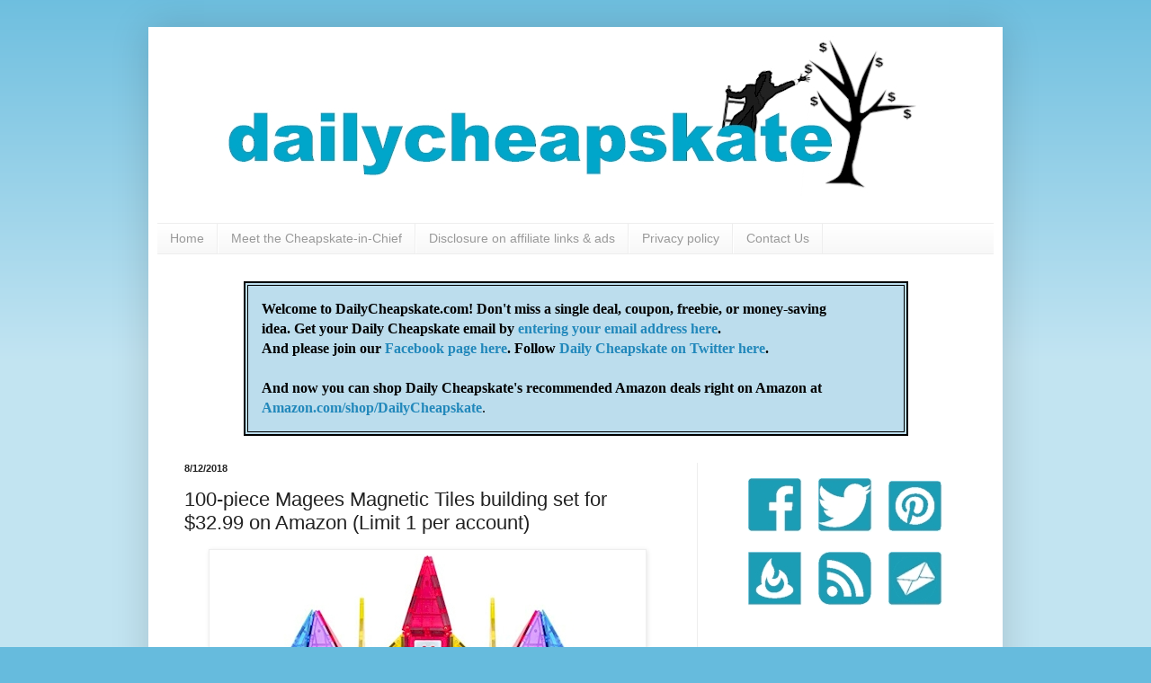

--- FILE ---
content_type: text/html; charset=UTF-8
request_url: https://www.dailycheapskate.com/2018/08/100-piece-magees-magnetic-tiles.html
body_size: 23433
content:
<!DOCTYPE html>
<html class='v2' dir='ltr' xmlns='http://www.w3.org/1999/xhtml' xmlns:b='http://www.google.com/2005/gml/b' xmlns:data='http://www.google.com/2005/gml/data' xmlns:expr='http://www.google.com/2005/gml/expr'>
<head>
<link href='https://www.blogger.com/static/v1/widgets/335934321-css_bundle_v2.css' rel='stylesheet' type='text/css'/>
<base target='_blank'/>
<meta content='220eabf9cb46d4b5619f9dd9e70496f3' name='p:domain_verify'/>
<meta content='teqCiaFY6PETymrKI6eWumMG8QE' name='alexaVerifyID'/>
<meta content='IE=EmulateIE7' http-equiv='X-UA-Compatible'/>
<meta content='width=1100' name='viewport'/>
<meta content='text/html; charset=UTF-8' http-equiv='Content-Type'/>
<meta content='blogger' name='generator'/>
<link href='https://www.dailycheapskate.com/favicon.ico' rel='icon' type='image/x-icon'/>
<link href='https://www.dailycheapskate.com/2018/08/100-piece-magees-magnetic-tiles.html' rel='canonical'/>
<link rel="alternate" type="application/atom+xml" title="Daily Cheapskate - Atom" href="https://www.dailycheapskate.com/feeds/posts/default" />
<link rel="alternate" type="application/rss+xml" title="Daily Cheapskate - RSS" href="https://www.dailycheapskate.com/feeds/posts/default?alt=rss" />
<link rel="service.post" type="application/atom+xml" title="Daily Cheapskate - Atom" href="https://www.blogger.com/feeds/9173933135634028029/posts/default" />

<link rel="alternate" type="application/atom+xml" title="Daily Cheapskate - Atom" href="https://www.dailycheapskate.com/feeds/7391675936672857603/comments/default" />
<!--Can't find substitution for tag [blog.ieCssRetrofitLinks]-->
<link href='https://blogger.googleusercontent.com/img/b/R29vZ2xl/AVvXsEgSREapIO2madA_QkQAZOqinf9cHssBle1q7yQfOcSijQIkHCq9T5Sqxyos-M5nkkj_Yv0-K-OGAU8JJKDPQ0t-JIRi4KTmw64HFE-UG9FBDy0Ul4K_0fvU6SjgKihuQwyDBshPthPEJw/s1600/magees+tiles.jpg' rel='image_src'/>
<meta content='https://www.dailycheapskate.com/2018/08/100-piece-magees-magnetic-tiles.html' property='og:url'/>
<meta content='100-piece Magees Magnetic Tiles building set for $32.99 on Amazon (Limit 1 per account)' property='og:title'/>
<meta content='Will help save you money and still live richly.  money saving deals on kosher food and Passover, Pesach Coupons, bargains, deals, buys' property='og:description'/>
<meta content='https://blogger.googleusercontent.com/img/b/R29vZ2xl/AVvXsEgSREapIO2madA_QkQAZOqinf9cHssBle1q7yQfOcSijQIkHCq9T5Sqxyos-M5nkkj_Yv0-K-OGAU8JJKDPQ0t-JIRi4KTmw64HFE-UG9FBDy0Ul4K_0fvU6SjgKihuQwyDBshPthPEJw/w1200-h630-p-k-no-nu/magees+tiles.jpg' property='og:image'/>
<title>Daily Cheapskate: 100-piece Magees Magnetic Tiles building set for $32.99 on Amazon (Limit 1 per account)</title>
<style id='page-skin-1' type='text/css'><!--
/*
-----------------------------------------------
Blogger Template Style
Name:     Simple
Designer: Josh Peterson
URL:      www.noaesthetic.com
----------------------------------------------- */
#navbar-iframe { display: none !important;}
/* Variable definitions
====================
<Variable name="keycolor" description="Main Color" type="color" default="#66bbdd"/>
<Group description="Page Text" selector="body">
<Variable name="body.font" description="Font" type="font"
default="normal normal 12px Arial, Tahoma, Helvetica, FreeSans, sans-serif"/>
<Variable name="body.text.color" description="Text Color" type="color" default="#222222"/>
</Group>
<Group description="Backgrounds" selector=".body-fauxcolumns-outer">
<Variable name="body.background.color" description="Outer Background" type="color" default="#66bbdd"/>
<Variable name="content.background.color" description="Main Background" type="color" default="#ffffff"/>
<Variable name="header.background.color" description="Header Background" type="color" default="transparent"/>
</Group>
<Group description="Links" selector=".main-outer">
<Variable name="link.color" description="Link Color" type="color" default="#2288bb"/>
<Variable name="link.visited.color" description="Visited Color" type="color" default="#888888"/>
<Variable name="link.hover.color" description="Hover Color" type="color" default="#33aaff"/>
</Group>
<Group description="Blog Title" selector=".header h1">
<Variable name="header.font" description="Font" type="font"
default="normal normal 60px Arial, Tahoma, Helvetica, FreeSans, sans-serif"/>
<Variable name="header.text.color" description="Title Color" type="color" default="#3399bb" />
</Group>
<Group description="Blog Description" selector=".header .description">
<Variable name="description.text.color" description="Description Color" type="color"
default="#777777" />
</Group>
<Group description="Tabs Text" selector=".tabs-inner .widget li a">
<Variable name="tabs.font" description="Font" type="font"
default="normal normal 14px Arial, Tahoma, Helvetica, FreeSans, sans-serif"/>
<Variable name="tabs.text.color" description="Text Color" type="color" default="#999999"/>
<Variable name="tabs.selected.text.color" description="Selected Color" type="color" default="#000000"/>
</Group>
<Group description="Tabs Background" selector=".tabs-outer .PageList">
<Variable name="tabs.background.color" description="Background Color" type="color" default="#f5f5f5"/>
<Variable name="tabs.selected.background.color" description="Selected Color" type="color" default="#eeeeee"/>
</Group>
<Group description="Post Title" selector="h3.post-title, .comments h4">
<Variable name="post.title.font" description="Font" type="font"
default="normal normal 22px Arial, Tahoma, Helvetica, FreeSans, sans-serif"/>
</Group>
<Group description="Date Header" selector=".date-header">
<Variable name="date.header.color" description="Text Color" type="color"
default="#222222"/>
<Variable name="date.header.background.color" description="Background Color" type="color"
default="transparent"/>
</Group>
<Group description="Post Footer" selector=".post-footer">
<Variable name="post.footer.text.color" description="Text Color" type="color" default="#666666"/>
<Variable name="post.footer.background.color" description="Background Color" type="color"
default="#f9f9f9"/>
<Variable name="post.footer.border.color" description="Shadow Color" type="color" default="#eeeeee"/>
</Group>
<Group description="Gadgets" selector="h2">
<Variable name="widget.title.font" description="Title Font" type="font"
default="normal bold 11px Arial, Tahoma, Helvetica, FreeSans, sans-serif"/>
<Variable name="widget.title.text.color" description="Title Color" type="color" default="#000000"/>
<Variable name="widget.alternate.text.color" description="Alternate Color" type="color" default="#999999"/>
</Group>
<Group description="Images" selector=".main-inner">
<Variable name="image.background.color" description="Background Color" type="color" default="#ffffff"/>
<Variable name="image.border.color" description="Border Color" type="color" default="#eeeeee"/>
<Variable name="image.text.color" description="Caption Text Color" type="color" default="#222222"/>
</Group>
<Group description="Accents" selector=".content-inner">
<Variable name="body.rule.color" description="Separator Line Color" type="color" default="#eeeeee"/>
<Variable name="tabs.border.color" description="Tabs Border Color" type="color" default="#eeeeee"/>
</Group>
<Variable name="body.background" description="Body Background" type="background"
color="#66bbdd" default="$(color) none repeat scroll top left"/>
<Variable name="body.background.override" description="Body Background Override" type="string" default=""/>
<Variable name="body.background.gradient.cap" description="Body Gradient Cap" type="url"
default="url(http://www.blogblog.com/1kt/simple/gradients_light.png)"/>
<Variable name="body.background.gradient.tile" description="Body Gradient Tile" type="url"
default="url(http://www.blogblog.com/1kt/simple/body_gradient_tile_light.png)"/>
<Variable name="content.background.color.selector" description="Content Background Color Selector" type="string" default=".content-inner"/>
<Variable name="content.padding" description="Content Padding" type="length" default="10px"/>
<Variable name="content.padding.horizontal" description="Content Horizontal Padding" type="length" default="10px"/>
<Variable name="content.shadow.spread" description="Content Shadow Spread" type="length" default="40px"/>
<Variable name="content.shadow.spread.webkit" description="Content Shadow Spread (WebKit)" type="length" default="5px"/>
<Variable name="content.shadow.spread.ie" description="Content Shadow Spread (IE)" type="length" default="10px"/>
<Variable name="main.border.width" description="Main Border Width" type="length" default="0"/>
<Variable name="header.background.gradient" description="Header Gradient" type="url" default="none"/>
<Variable name="header.shadow.offset.left" description="Header Shadow Offset Left" type="length" default="-1px"/>
<Variable name="header.shadow.offset.top" description="Header Shadow Offset Top" type="length" default="-1px"/>
<Variable name="header.shadow.spread" description="Header Shadow Spread" type="length" default="1px"/>
<Variable name="header.padding" description="Header Padding" type="length" default="30px"/>
<Variable name="header.border.size" description="Header Border Size" type="length" default="1px"/>
<Variable name="header.bottom.border.size" description="Header Bottom Border Size" type="length" default="1px"/>
<Variable name="header.border.horizontalsize" description="Header Horizontal Border Size" type="length" default="0"/>
<Variable name="description.text.size" description="Description Text Size" type="string" default="140%"/>
<Variable name="tabs.margin.top" description="Tabs Margin Top" type="length" default="0" />
<Variable name="tabs.margin.side" description="Tabs Side Margin" type="length" default="30px" />
<Variable name="tabs.background.gradient" description="Tabs Background Gradient" type="url"
default="url(http://www.blogblog.com/1kt/simple/gradients_light.png)"/>
<Variable name="tabs.border.width" description="Tabs Border Width" type="length" default="1px"/>
<Variable name="tabs.bevel.border.width" description="Tabs Bevel Border Width" type="length" default="1px"/>
<Variable name="date.header.padding" description="Date Header Padding" type="string" default="inherit"/>
<Variable name="date.header.letterspacing" description="Date Header Letter Spacing" type="string" default="inherit"/>
<Variable name="date.header.margin" description="Date Header Margin" type="string" default="inherit"/>
<Variable name="post.margin.bottom" description="Post Bottom Margin" type="length" default="25px"/>
<Variable name="image.border.small.size" description="Image Border Small Size" type="length" default="2px"/>
<Variable name="image.border.large.size" description="Image Border Large Size" type="length" default="5px"/>
<Variable name="page.width.selector" description="Page Width Selector" type="string" default=".region-inner"/>
<Variable name="page.width" description="Page Width" type="string" default="auto"/>
<Variable name="main.section.margin" description="Main Section Margin" type="length" default="15px"/>
<Variable name="main.padding" description="Main Padding" type="length" default="15px"/>
<Variable name="main.padding.top" description="Main Padding Top" type="length" default="30px"/>
<Variable name="main.padding.bottom" description="Main Padding Bottom" type="length" default="30px"/>
<Variable name="paging.background"
color="#ffffff"
description="Background of blog paging area" type="background"
default="transparent none no-repeat scroll top center"/>
<Variable name="footer.bevel" description="Bevel border length of footer" type="length" default="0"/>
<Variable name="mobile.background.overlay" description="Mobile Background Overlay" type="string"
default="transparent none repeat scroll top left"/>
<Variable name="mobile.background.size" description="Mobile Background Size" type="string" default="auto"/>
<Variable name="mobile.button.color" description="Mobile Button Color" type="color" default="#ffffff" />
<Variable name="startSide" description="Side where text starts in blog language" type="automatic" default="left"/>
<Variable name="endSide" description="Side where text ends in blog language" type="automatic" default="right"/>
*/
/* Content
----------------------------------------------- */
body {
font: normal normal 12px Arial, Tahoma, Helvetica, FreeSans, sans-serif;
color: #222222;
background: #66bbdd none repeat scroll top left;
padding: 0 40px 40px 40px;
}
html body .region-inner {
min-width: 0;
max-width: 100%;
width: auto;
}
a:link {
text-decoration:none;
color: #2288bb;
}
a:visited {
text-decoration:none;
color: #783f04;
}
a:hover {
text-decoration:underline;
color: #33aaff;
}
.body-fauxcolumn-outer .fauxcolumn-inner {
background: transparent url(//www.blogblog.com/1kt/simple/body_gradient_tile_light.png) repeat scroll top left;
_background-image: none;
}
.body-fauxcolumn-outer .cap-top {
position: absolute;
z-index: 1;
height: 400px;
width: 100%;
background: #66bbdd none repeat scroll top left;
}
.body-fauxcolumn-outer .cap-top .cap-left {
width: 100%;
background: transparent url(//www.blogblog.com/1kt/simple/gradients_light.png) repeat-x scroll top left;
_background-image: none;
}
.content-outer {
-moz-box-shadow: 0 0 40px rgba(0, 0, 0, .15);
-webkit-box-shadow: 0 0 5px rgba(0, 0, 0, .15);
-goog-ms-box-shadow: 0 0 10px #333333;
box-shadow: 0 0 40px rgba(0, 0, 0, .15);
margin-bottom: 1px;
}
.content-inner {
padding: 10px 10px;
}
.content-inner {
background-color: #ffffff;
}
/* Header
----------------------------------------------- */
.header-outer {
background: transparent none repeat-x scroll 0 -400px;
_background-image: none;
}
.Header h1 {
font: normal normal 60px Arial, Tahoma, Helvetica, FreeSans, sans-serif;
color: #3399bb;
text-shadow: -1px -1px 1px rgba(0, 0, 0, .2);
}
.Header h1 a {
color: #3399bb;
}
.Header .description {
font-size: 140%;
color: #777777;
}
.header-inner .Header .titlewrapper {
padding: 22px 30px;
}
.header-inner .Header .descriptionwrapper {
padding: 0 30px;
}
/* Tabs
----------------------------------------------- */
.tabs-inner .section:first-child {
border-top: 1px solid #eeeeee;
}
.tabs-inner .section:first-child ul {
margin-top: -1px;
border-top: 1px solid #eeeeee;
border-left: 0 solid #eeeeee;
border-right: 0 solid #eeeeee;
}
.tabs-inner .widget ul {
background: #f5f5f5 url(//www.blogblog.com/1kt/simple/gradients_light.png) repeat-x scroll 0 -800px;
_background-image: none;
border-bottom: 1px solid #eeeeee;
margin-top: 0;
margin-left: -30px;
margin-right: -30px;
}
.tabs-inner .widget li a {
display: inline-block;
padding: .6em 1em;
font: normal normal 14px Arial, Tahoma, Helvetica, FreeSans, sans-serif;
color: #999999;
border-left: 1px solid #ffffff;
border-right: 1px solid #eeeeee;
}
.tabs-inner .widget li:first-child a {
border-left: none;
}
.tabs-inner .widget li.selected a, .tabs-inner .widget li a:hover {
color: #000000;
background-color: #eeeeee;
text-decoration: none;
}
/* Columns
----------------------------------------------- */
.main-outer {
border-top: 0 solid #eeeeee;
}
.fauxcolumn-left-outer .fauxcolumn-inner {
border-right: 1px solid #eeeeee;
}
.fauxcolumn-right-outer .fauxcolumn-inner {
border-left: 1px solid #eeeeee;
}
/* Headings
----------------------------------------------- */
h2 {
margin: 0 0 1em 0;
font: normal bold 11px Arial, Tahoma, Helvetica, FreeSans, sans-serif;
color: #000000;
text-transform: uppercase;
}
/* Widgets
----------------------------------------------- */
.widget .zippy {
color: #999999;
text-shadow: 2px 2px 1px rgba(0, 0, 0, .1);
}
.widget .popular-posts ul {
list-style: none;
}
/* Posts
----------------------------------------------- */
.date-header span {
background-color: transparent;
color: #222222;
padding: inherit;
letter-spacing: inherit;
margin: inherit;
}
.main-inner {
padding-top: 30px;
padding-bottom: 30px;
}
.main-inner .column-center-inner {
padding: 0 15px;
}
.main-inner .column-center-inner .section {
margin: 0 15px;
}
.post {
margin: 0 0 25px 0;
}
h3.post-title, .comments h4 {
font: normal normal 22px Arial, Tahoma, Helvetica, FreeSans, sans-serif;
margin: .75em 0 0;
}
.post-body {
font-size: 110%;
line-height: 1.4;
position: relative;
}
.post-body img, .post-body .tr-caption-container, .Profile img, .Image img,
.BlogList .item-thumbnail img {
padding: 2px;
background: #ffffff;
border: 1px solid #eeeeee;
-moz-box-shadow: 1px 1px 5px rgba(0, 0, 0, .1);
-webkit-box-shadow: 1px 1px 5px rgba(0, 0, 0, .1);
box-shadow: 1px 1px 5px rgba(0, 0, 0, .1);
}
.post-body img, .post-body .tr-caption-container {
padding: 5px;
}
.post-body .tr-caption-container {
color: #222222;
}
.post-body .tr-caption-container img {
padding: 0;
background: transparent;
border: none;
-moz-box-shadow: 0 0 0 rgba(0, 0, 0, .1);
-webkit-box-shadow: 0 0 0 rgba(0, 0, 0, .1);
box-shadow: 0 0 0 rgba(0, 0, 0, .1);
}
.post-header {
margin: 0 0 1.5em;
line-height: 1.6;
font-size: 90%;
}
.post-footer {
margin: 20px -2px 0;
padding: 5px 10px;
color: #666666;
background-color: #f9f9f9;
border-bottom: 1px solid #eeeeee;
line-height: 1.6;
font-size: 90%;
}
#comments .comment-author {
padding-top: 1.5em;
border-top: 1px solid #eeeeee;
background-position: 0 1.5em;
}
#comments .comment-author:first-child {
padding-top: 0;
border-top: none;
}
.avatar-image-container {
margin: .2em 0 0;
}
#comments .avatar-image-container img {
border: 1px solid #eeeeee;
}
/* Comments
----------------------------------------------- */
.comments .comments-content .icon.blog-author {
background-repeat: no-repeat;
background-image: url([data-uri]);
}
.comments .comments-content .loadmore a {
border-top: 1px solid #999999;
border-bottom: 1px solid #999999;
}
.comments .comment-thread.inline-thread {
background-color: #f9f9f9;
}
.comments .continue {
border-top: 2px solid #999999;
}
/* Accents
---------------------------------------------- */
.section-columns td.columns-cell {
border-left: 1px solid #eeeeee;
}
.blog-pager {
background: transparent none no-repeat scroll top center;
}
.blog-pager-older-link, .home-link,
.blog-pager-newer-link {
background-color: #ffffff;
padding: 5px;
}
.footer-outer {
border-top: 0 dashed #bbbbbb;
}
/* Mobile
----------------------------------------------- */
body.mobile  {
background-size: auto;
}
.mobile .body-fauxcolumn-outer {
background: transparent none repeat scroll top left;
}
.mobile .body-fauxcolumn-outer .cap-top {
background-size: 100% auto;
}
.mobile .content-outer {
-webkit-box-shadow: 0 0 3px rgba(0, 0, 0, .15);
box-shadow: 0 0 3px rgba(0, 0, 0, .15);
padding: 0 40px;
}
body.mobile .AdSense {
margin: 0 -40px;
}
.mobile .tabs-inner .widget ul {
margin-left: 0;
margin-right: 0;
}
.mobile .post {
margin: 0;
}
.mobile .main-inner .column-center-inner .section {
margin: 0;
}
.mobile .date-header span {
padding: 0.1em 10px;
margin: 0 -10px;
}
.mobile h3.post-title {
margin: 0;
}
.mobile .blog-pager {
background: transparent none no-repeat scroll top center;
}
.mobile .footer-outer {
border-top: none;
}
.mobile .main-inner, .mobile .footer-inner {
background-color: #ffffff;
}
.mobile-index-contents {
color: #222222;
}
.mobile-link-button {
background-color: #2288bb;
}
.mobile-link-button a:link, .mobile-link-button a:visited {
color: #ffffff;
}
.mobile .tabs-inner .section:first-child {
border-top: none;
}
.mobile .tabs-inner .PageList .widget-content {
background-color: #eeeeee;
color: #000000;
border-top: 1px solid #eeeeee;
border-bottom: 1px solid #eeeeee;
}
.mobile .tabs-inner .PageList .widget-content .pagelist-arrow {
border-left: 1px solid #eeeeee;
}

--></style>
<style id='template-skin-1' type='text/css'><!--
body {
min-width: 950px;
}
.content-outer, .content-fauxcolumn-outer, .region-inner {
min-width: 950px;
max-width: 950px;
_width: 950px;
}
.main-inner .columns {
padding-left: 0px;
padding-right: 330px;
}
.main-inner .fauxcolumn-center-outer {
left: 0px;
right: 330px;
/* IE6 does not respect left and right together */
_width: expression(this.parentNode.offsetWidth -
parseInt("0px") -
parseInt("330px") + 'px');
}
.main-inner .fauxcolumn-left-outer {
width: 0px;
}
.main-inner .fauxcolumn-right-outer {
width: 330px;
}
.main-inner .column-left-outer {
width: 0px;
right: 100%;
margin-left: -0px;
}
.main-inner .column-right-outer {
width: 330px;
margin-right: -330px;
}
#layout {
min-width: 0;
}
#layout .content-outer {
min-width: 0;
width: 800px;
}
#layout .region-inner {
min-width: 0;
width: auto;
}
--></style>
<!-- Global site tag (gtag.js) - Google Analytics -->
<script async='async' src='https://www.googletagmanager.com/gtag/js?id=UA-115526813-1'></script>
<script>
  window.dataLayer = window.dataLayer || [];
  function gtag(){dataLayer.push(arguments);}
  gtag('js', new Date());

  gtag('config', 'UA-115526813-1');
</script>
<link href='https://www.blogger.com/dyn-css/authorization.css?targetBlogID=9173933135634028029&amp;zx=a78db462-0f53-45bd-ab7a-e19ddf8d7a97' media='none' onload='if(media!=&#39;all&#39;)media=&#39;all&#39;' rel='stylesheet'/><noscript><link href='https://www.blogger.com/dyn-css/authorization.css?targetBlogID=9173933135634028029&amp;zx=a78db462-0f53-45bd-ab7a-e19ddf8d7a97' rel='stylesheet'/></noscript>
<meta name='google-adsense-platform-account' content='ca-host-pub-1556223355139109'/>
<meta name='google-adsense-platform-domain' content='blogspot.com'/>

<!-- data-ad-client=ca-pub-7574426522023574 -->

</head>
<body class='loading'>
<script>
var commandQueue = [];
var cmp = function(command, parameter, callback) {
commandQueue.push({
command: command,
parameter: parameter,
callback: callback
});
};
cmp.commandQueue = commandQueue;
cmp.config: {
storePublisherData: false,
gdprAppliesGlobally: false,
testingMode: 'normal' //change to 'normal' when testing is complete
};
window.__cmp = cmp;
</script>
<script async='async' src='https://cdn.digitrust.mgr.consensu.org/1/cmp.complete.bundle.js'>
</script>
<div class='navbar section' id='navbar'><div class='widget Navbar' data-version='1' id='Navbar1'><script type="text/javascript">
    function setAttributeOnload(object, attribute, val) {
      if(window.addEventListener) {
        window.addEventListener('load',
          function(){ object[attribute] = val; }, false);
      } else {
        window.attachEvent('onload', function(){ object[attribute] = val; });
      }
    }
  </script>
<div id="navbar-iframe-container"></div>
<script type="text/javascript" src="https://apis.google.com/js/platform.js"></script>
<script type="text/javascript">
      gapi.load("gapi.iframes:gapi.iframes.style.bubble", function() {
        if (gapi.iframes && gapi.iframes.getContext) {
          gapi.iframes.getContext().openChild({
              url: 'https://www.blogger.com/navbar/9173933135634028029?po\x3d7391675936672857603\x26origin\x3dhttps://www.dailycheapskate.com',
              where: document.getElementById("navbar-iframe-container"),
              id: "navbar-iframe"
          });
        }
      });
    </script><script type="text/javascript">
(function() {
var script = document.createElement('script');
script.type = 'text/javascript';
script.src = '//pagead2.googlesyndication.com/pagead/js/google_top_exp.js';
var head = document.getElementsByTagName('head')[0];
if (head) {
head.appendChild(script);
}})();
</script>
</div></div>
<div class='body-fauxcolumns'>
<div class='fauxcolumn-outer body-fauxcolumn-outer'>
<div class='cap-top'>
<div class='cap-left'></div>
<div class='cap-right'></div>
</div>
<div class='fauxborder-left'>
<div class='fauxborder-right'></div>
<div class='fauxcolumn-inner'>
</div>
</div>
<div class='cap-bottom'>
<div class='cap-left'></div>
<div class='cap-right'></div>
</div>
</div>
</div>
<div class='content'>
<div class='content-fauxcolumns'>
<div class='fauxcolumn-outer content-fauxcolumn-outer'>
<div class='cap-top'>
<div class='cap-left'></div>
<div class='cap-right'></div>
</div>
<div class='fauxborder-left'>
<div class='fauxborder-right'></div>
<div class='fauxcolumn-inner'>
</div>
</div>
<div class='cap-bottom'>
<div class='cap-left'></div>
<div class='cap-right'></div>
</div>
</div>
</div>
<div class='content-outer'>
<div class='content-cap-top cap-top'>
<div class='cap-left'></div>
<div class='cap-right'></div>
</div>
<div class='fauxborder-left content-fauxborder-left'>
<div class='fauxborder-right content-fauxborder-right'></div>
<div class='content-inner'>
<header>
<div class='header-outer'>
<div class='header-cap-top cap-top'>
<div class='cap-left'></div>
<div class='cap-right'></div>
</div>
<div class='fauxborder-left header-fauxborder-left'>
<div class='fauxborder-right header-fauxborder-right'></div>
<div class='region-inner header-inner'>
<div class='header section' id='header'><div class='widget Header' data-version='1' id='Header1'>
<div id='header-inner'>
<a href='https://www.dailycheapskate.com/' style='display: block'>
<img alt='Daily Cheapskate' height='208px; ' id='Header1_headerimg' src='https://blogger.googleusercontent.com/img/b/R29vZ2xl/AVvXsEjHDSz3Bj3l_lMkNNr96fYGfYFgibuv_Uq1CfR6CfCFCXdUfjXVJCFGu0yLEq9Zlr4Mq15c8XjK97Y1Hy_kQqe_M-ZAbhmSz-msw7Et7x5v2Vv9P_8dV2l9w246a7pbv0moMEKFG7JTTfk/s1600/dailycheapskate+masthead2.jpg' style='display: block' width='851px; '/>
</a>
</div>
</div></div>
</div>
</div>
<div class='header-cap-bottom cap-bottom'>
<div class='cap-left'></div>
<div class='cap-right'></div>
</div>
</div>
</header>
<div class='tabs-outer'>
<div class='tabs-cap-top cap-top'>
<div class='cap-left'></div>
<div class='cap-right'></div>
</div>
<div class='fauxborder-left tabs-fauxborder-left'>
<div class='fauxborder-right tabs-fauxborder-right'></div>
<div class='region-inner tabs-inner'>
<div class='tabs section' id='crosscol'><div class='widget PageList' data-version='1' id='PageList1'>
<div class='widget-content'>
<ul>
<li>
<a href='https://www.dailycheapskate.com/'>Home</a>
</li>
<li>
<a href='https://www.dailycheapskate.com/p/meet-cheapskate-in-chief.html'>Meet the Cheapskate-in-Chief</a>
</li>
<li>
<a href='https://www.dailycheapskate.com/p/disclosure-on-affiliate-links-and.html'>Disclosure on affiliate links & ads</a>
</li>
<li>
<a href='https://www.dailycheapskate.com/p/privacy-policy.html'>Privacy policy</a>
</li>
<li>
<a href='https://www.dailycheapskate.com/p/blog-page.html'>Contact Us</a>
</li>
</ul>
<div class='clear'></div>
</div>
</div><div class='widget HTML' data-version='1' id='HTML7'>
<div class='widget-content'>
<table border="2" align="center" bgcolor="#BCDDED" cellpadding="15" bordercolor="#000000" width=85%><tr><td><font face="calibri" color="#000000" size="3"><b>Welcome to DailyCheapskate.com!  Don't miss a single deal, coupon, freebie, or money-saving <br />idea.  Get your Daily Cheapskate email by <a href="http://feedburner.google.com/fb/a/mailverify?uri=blogspot/cheapskate&loc=en_US" target=_blank>entering your email address here</a>.<br /> And please join our <a href="http://www.facebook.com/dailycheapskate" target=_blank>Facebook page here</a>.  Follow <a href="https://twitter.com/dailycheap" target=_blank>Daily Cheapskate on Twitter here</a>.</b><br /><br /><b>And now you can shop Daily Cheapskate's recommended Amazon deals right on Amazon at <a href="https://www.amazon.com/shop/dailycheapskate" target=_blank>Amazon.com/shop/DailyCheapskate</a></b>.</font></td></tr></table>
</div>
<div class='clear'></div>
</div></div>
<div class='tabs no-items section' id='crosscol-overflow'></div>
</div>
</div>
<div class='tabs-cap-bottom cap-bottom'>
<div class='cap-left'></div>
<div class='cap-right'></div>
</div>
</div>
<div class='main-outer'>
<div class='main-cap-top cap-top'>
<div class='cap-left'></div>
<div class='cap-right'></div>
</div>
<div class='fauxborder-left main-fauxborder-left'>
<div class='fauxborder-right main-fauxborder-right'></div>
<div class='region-inner main-inner'>
<div class='columns fauxcolumns'>
<div class='fauxcolumn-outer fauxcolumn-center-outer'>
<div class='cap-top'>
<div class='cap-left'></div>
<div class='cap-right'></div>
</div>
<div class='fauxborder-left'>
<div class='fauxborder-right'></div>
<div class='fauxcolumn-inner'>
</div>
</div>
<div class='cap-bottom'>
<div class='cap-left'></div>
<div class='cap-right'></div>
</div>
</div>
<div class='fauxcolumn-outer fauxcolumn-left-outer'>
<div class='cap-top'>
<div class='cap-left'></div>
<div class='cap-right'></div>
</div>
<div class='fauxborder-left'>
<div class='fauxborder-right'></div>
<div class='fauxcolumn-inner'>
</div>
</div>
<div class='cap-bottom'>
<div class='cap-left'></div>
<div class='cap-right'></div>
</div>
</div>
<div class='fauxcolumn-outer fauxcolumn-right-outer'>
<div class='cap-top'>
<div class='cap-left'></div>
<div class='cap-right'></div>
</div>
<div class='fauxborder-left'>
<div class='fauxborder-right'></div>
<div class='fauxcolumn-inner'>
</div>
</div>
<div class='cap-bottom'>
<div class='cap-left'></div>
<div class='cap-right'></div>
</div>
</div>
<!-- corrects IE6 width calculation -->
<div class='columns-inner'>
<div class='column-center-outer'>
<div class='column-center-inner'>
<div class='main section' id='main'><div class='widget Blog' data-version='1' id='Blog1'>
<div class='blog-posts hfeed'>

          <div class="date-outer">
        
<h2 class='date-header'><span>8/12/2018</span></h2>

          <div class="date-posts">
        
<div class='post-outer'>
<div class='post hentry'>
<a name='7391675936672857603'></a>
<h3 class='post-title entry-title'>
100-piece Magees Magnetic Tiles building set for $32.99 on Amazon (Limit 1 per account)
</h3>
<div class='post-header'>
<div class='post-header-line-1'></div>
</div>
<div class='post-body entry-content' id='post-body-7391675936672857603'>
<div class="separator" style="clear: both; text-align: center;">
<a href="https://www.amazon.com/dp/B076PXM5W5?tag=clickdesignco-20" target="_blank"><img border="0" data-original-height="477" data-original-width="475" src="https://blogger.googleusercontent.com/img/b/R29vZ2xl/AVvXsEgSREapIO2madA_QkQAZOqinf9cHssBle1q7yQfOcSijQIkHCq9T5Sqxyos-M5nkkj_Yv0-K-OGAU8JJKDPQ0t-JIRi4KTmw64HFE-UG9FBDy0Ul4K_0fvU6SjgKihuQwyDBshPthPEJw/s1600/magees+tiles.jpg" /></a></div>
<div class="separator" style="clear: both; text-align: center;">
<br /></div>
<div class="separator" style="clear: both; text-align: center;">
<a href="http://www.dailycheapskate.com/p/disclosure-on-affiliate-links-and.html" target="_blank"><img border="0" src="https://blogger.googleusercontent.com/img/b/R29vZ2xl/AVvXsEjbiEPG1CwgCZY2bgpUVj7VUyldSVMVOb-zNl_63q5wYefnsnzEjTljjNI5MMZzSvKL3fK2KfuPSN7DyWHRZPj1SdfBz2eAA2hw7Z_fv_unttR-bogW7pF3rDkBTJJniLosuJenAu6pgFo/s1600/ftc+disclosure.jpg" /></a></div>
<div class="separator" style="clear: both; text-align: center;">
<br /></div>
<a href="https://www.amazon.com/dp/B076PXM5W5?tag=clickdesignco-20" target="_blank">Amazon has got this 100-piece Magees Magnetic Tiles building set for<b> $32.99</b> with free Prime shipping</a>.&nbsp; Includes bonus 13-piece alphabet cards in addition to the 100 tiles.&nbsp; Because of the special pricing, there is a limit of one per account.<br />
<br />
It got <b>4.8 out of 5 stars</b> over 50 customer reviews (<b>94% of those reviews were 5 stars</b>), and is an "<b>Amazon's Choice"</b> item.<br />
<br />
I don't remember ever seeing a lower price on a 100-piece set that got such magnificent reviews.&nbsp; Also, according to the reviewers, these are compatible with Magna Tiles, Picasso Tiles, etc..<br />
<br />
<div class="separator" style="clear: both; text-align: center;">
<img border="0" src="https://blogger.googleusercontent.com/img/b/R29vZ2xl/AVvXsEh5LfJi2_wzWkPvngSfYN7hygNBpQG1HgcghMBy8S6DUbl645eZeCsDscFDI-jppZYaCgIdmhw6vgD1VFIV6Win0dRtGm81EZvLC9yU4y3YPYY_dyHCw1WCPGfZvBTSciMh7N0y8jTdyio/s1600/amazon+disclaimer.jpg" /></div>
<div id='pin-wrapper' style='margin:5px 10px 5px 0; text-align: left;'>
<a class='pin-it-button' count-layout='horizontal' href='http://pinterest.com/pin/create/button/?url=https://www.dailycheapskate.com/2018/08/100-piece-magees-magnetic-tiles.html'>Pin It</a>
<a href='javascript:void(run_pinmarklet())' style='margin-left:-93px; width:43px; height:20px; display:inline-block;'></a>
</div>
<script src="//assets.pinterest.com/js/pinit.js" type="text/javascript"></script>
<script type='text/javascript'>
function run_pinmarklet() {
    var e=document.createElement('script');
    e.setAttribute('type','text/javascript');
    e.setAttribute('charset','UTF-8');
    e.setAttribute('src','http://assets.pinterest.com/js/pinmarklet.js?r=' + Math.random()*99999999);
    document.body.appendChild(e);
}
</script>
<div style='clear: both;'></div>
</div>
<div class='post-footer'>
<div class='post-footer-line post-footer-line-1'><span class='post-author vcard'>
Posted by
<span class='fn'>
<a href='https://www.blogger.com/profile/03261197079915712433' rel='author' title='author profile'>
Daily Cheapskate
</a>
</span>
</span>
<span class='post-timestamp'>
at
<a class='timestamp-link' href='https://www.dailycheapskate.com/2018/08/100-piece-magees-magnetic-tiles.html' rel='bookmark' title='permanent link'><abbr class='published' title='2018-08-12T20:41:00-06:00'>8/12/2018 08:41:00 PM</abbr></a>
</span>
<span class='post-comment-link'>
</span>
<span class='post-icons'>
<span class='item-action'>
<a href='https://www.blogger.com/email-post/9173933135634028029/7391675936672857603' title='Email Post'>
<img alt="" class="icon-action" height="13" src="//img1.blogblog.com/img/icon18_email.gif" width="18">
</a>
</span>
<span class='item-control blog-admin pid-721592866'>
<a href='https://www.blogger.com/post-edit.g?blogID=9173933135634028029&postID=7391675936672857603&from=pencil' title='Edit Post'>
<img alt='' class='icon-action' height='18' src='https://resources.blogblog.com/img/icon18_edit_allbkg.gif' width='18'/>
</a>
</span>
</span>
<div class='post-share-buttons goog-inline-block'>
<a class='goog-inline-block share-button sb-email' href='https://www.blogger.com/share-post.g?blogID=9173933135634028029&postID=7391675936672857603&target=email' target='_blank' title='Email This'><span class='share-button-link-text'>Email This</span></a><a class='goog-inline-block share-button sb-blog' href='https://www.blogger.com/share-post.g?blogID=9173933135634028029&postID=7391675936672857603&target=blog' onclick='window.open(this.href, "_blank", "height=270,width=475"); return false;' target='_blank' title='BlogThis!'><span class='share-button-link-text'>BlogThis!</span></a><a class='goog-inline-block share-button sb-twitter' href='https://www.blogger.com/share-post.g?blogID=9173933135634028029&postID=7391675936672857603&target=twitter' target='_blank' title='Share to X'><span class='share-button-link-text'>Share to X</span></a><a class='goog-inline-block share-button sb-facebook' href='https://www.blogger.com/share-post.g?blogID=9173933135634028029&postID=7391675936672857603&target=facebook' onclick='window.open(this.href, "_blank", "height=430,width=640"); return false;' target='_blank' title='Share to Facebook'><span class='share-button-link-text'>Share to Facebook</span></a><a class='goog-inline-block share-button sb-pinterest' href='https://www.blogger.com/share-post.g?blogID=9173933135634028029&postID=7391675936672857603&target=pinterest' target='_blank' title='Share to Pinterest'><span class='share-button-link-text'>Share to Pinterest</span></a>
</div>
<span class='post-backlinks post-comment-link'>
</span>
</div>
<div class='post-footer-line post-footer-line-2'><span class='post-labels'>
Quicklinks:
<a href='https://www.dailycheapskate.com/search/label/Amazon' rel='tag'>Amazon</a>,
<a href='https://www.dailycheapskate.com/search/label/building%20sets' rel='tag'>building sets</a>,
<a href='https://www.dailycheapskate.com/search/label/toys' rel='tag'>toys</a>
</span>
</div>
<div class='post-footer-line post-footer-line-3'></div>
</div>
</div>
<div class='comments' id='comments'>
<a name='comments'></a>
<h4>No comments:</h4>
<div id='Blog1_comments-block-wrapper'>
<dl class='avatar-comment-indent' id='comments-block'>
</dl>
</div>
<p class='comment-footer'>
<div class='comment-form'>
<a name='comment-form'></a>
<h4 id='comment-post-message'>Post a Comment</h4>
<p>
</p>
<p>Note: Only a member of this blog may post a comment.</p>
<a href='https://www.blogger.com/comment/frame/9173933135634028029?po=7391675936672857603&hl=en&saa=85391&origin=https://www.dailycheapskate.com' id='comment-editor-src'></a>
<iframe allowtransparency='true' class='blogger-iframe-colorize blogger-comment-from-post' frameborder='0' height='410px' id='comment-editor' name='comment-editor' src='' width='100%'></iframe>
<script src='https://www.blogger.com/static/v1/jsbin/2830521187-comment_from_post_iframe.js' type='text/javascript'></script>
<script type='text/javascript'>
      BLOG_CMT_createIframe('https://www.blogger.com/rpc_relay.html');
    </script>
</div>
</p>
</div>
</div>

        </div></div>
      
</div>
<div class='blog-pager' id='blog-pager'>
<span id='blog-pager-newer-link'>
<a class='blog-pager-newer-link' href='https://www.dailycheapskate.com/2018/08/yoki-bucket-bag-for-1698-with-free.html' id='Blog1_blog-pager-newer-link' title='Newer Post'>Newer Post</a>
</span>
<span id='blog-pager-older-link'>
<a class='blog-pager-older-link' href='https://www.dailycheapskate.com/2018/08/rubbermaid-lunchblox-sandwich-kit-for.html' id='Blog1_blog-pager-older-link' title='Older Post'>Older Post</a>
</span>
<a class='home-link' href='https://www.dailycheapskate.com/'>Home</a>
</div>
<div class='clear'></div>
<div class='post-feeds'>
<div class='feed-links'>
Subscribe to:
<a class='feed-link' href='https://www.dailycheapskate.com/feeds/7391675936672857603/comments/default' target='_blank' type='application/atom+xml'>Post Comments (Atom)</a>
</div>
</div>
</div></div>
</div>
</div>
<div class='column-left-outer'>
<div class='column-left-inner'>
<aside>
</aside>
</div>
</div>
<div class='column-right-outer'>
<div class='column-right-inner'>
<aside>
<div class='sidebar section' id='sidebar-right-1'><div class='widget HTML' data-version='1' id='HTML14'>
<div class='widget-content'>
<center><table border="0" cellspacing=16><tr valign="bottom"><th><a href="https://www.facebook.com/dailycheapskate" target=_blank><img src="https://blogger.googleusercontent.com/img/b/R29vZ2xl/AVvXsEiY-6w0pL-nIWbeYH5iCELM6hkBy2DulBYAdlfT0ineWLguLFfm5xKzZomM0oQrce7HYHVr6dyDJyZjkfp2rzVE4j2CCRdowE5Hf9OdWSBE3Bcwmmj5OP1oKFaKKdXF7vYE3HidYqKh_uM/s1600/icon+facebook.jpg" border="0" alt="Like Cheapskate on Facebook" /></a></th>
<th><a href="http://twitter.com/dailycheap" target=_blank><img src="https://blogger.googleusercontent.com/img/b/R29vZ2xl/AVvXsEjhAYNmYYMKSkUVYvW9PcuZuhdIes_tKoXuW57XjlqY3tx1Hf_jNe4IRG3Gdb6e4BrjxxCiEWvBHmQ3PIe_FqgN2geoYweFpLjSV5YxFmKTti1ZT2Bi2kzInLXbIsvkdWVhcE2Tg7IhvcY/s1600/icon_twitter2.jpg" border="0" alt="Follow Cheapskate on Twitter" /></a></th><th><a href="http://pinterest.com/dailycheapskate/" class="pin-it-button" count-layout="horizontal"><img src="https://blogger.googleusercontent.com/img/b/R29vZ2xl/AVvXsEjeSpz0tZrxbIpIMEdXIkCAJDh8SXgzXOAJTGqQw4cOvlhL2q14QhTAKANMQk6Y1uxok_MC8dgNtUMwvBZk-dBjkjQde6zkgLjA8bmMHVpgDvPUgBysZMWC-KwJx1r4h4_kwKudi2D70II/s1600/icon_pinterest2.jpg" border="0" alt="Pin Us on Pinterest!" /></a></th>
</tr>
<tr valign="bottom"><th><a href="http://feedburner.google.com/fb/a/mailverify?uri=blogspot/cheapskate&amp;loc=en_US" target=_blank><img src="https://blogger.googleusercontent.com/img/b/R29vZ2xl/AVvXsEiq2myySV2VAXXPMmcz96vJcs0e351Oa7b-pXA55iVPo3xQbCBoLhqQkiIZpPbwYY5SslB68sv4jA6h43SH95cihRcNY8Lohg03j7Iawd8sP28zgEaFzq26yOt0aBs0nGDnLAHtZa9ibJ0/s1600/icon+feedburner.jpg" border="0" alt="Subscribe to Cheapskate&#39;s Daily Email Digest" /></a></th>
<th><a href="http://feeds.feedburner.com/blogspot/cheapskate" target=_blank><img src="https://blogger.googleusercontent.com/img/b/R29vZ2xl/AVvXsEg6U3-J0y7ErNvMXFUX_1Ffi8B20oue_67raZ0dzBigzuYMfvjIIKGlAA4PlOSW-o39BNy7SVVyJoQs-oVlZ1C-xxpUtoQFcw95JD1oFZXT9JKySjI6WkQh7FjmcJ9Wy_BRheBJ28XYBgY/s1600/icon+rss.jpg" border="0" alt="Subscribe to Cheapskate on RSS" /></a></th>
<th><a href="mailto:susie@dailycheapskate.com"><img src="https://blogger.googleusercontent.com/img/b/R29vZ2xl/AVvXsEgC0JC5Nmc1AowXqxN1GqJF6gKNn4j-QvM74PhjcvRLpw-hQHG1I_0BRMoRgxB7ACFhKd1JhdW0AOh6j0HRvTXg-IZI_W1o9mGHSIe5SFyz2rDMutEXeuj0Xgmq_IgOZ0tFikaTJhaFZ7A/s1600/icon_email2.jpg" border="0" alt="Email Daily Cheapskate" /></a></th></tr></table></center>
</div>
<div class='clear'></div>
</div><div class='widget BlogSearch' data-version='1' id='BlogSearch1'>
<h2 class='title'>Search This Blog</h2>
<div class='widget-content'>
<div id='BlogSearch1_form'>
<form action='https://www.dailycheapskate.com/search' class='gsc-search-box' target='_top'>
<table cellpadding='0' cellspacing='0' class='gsc-search-box'>
<tbody>
<tr>
<td class='gsc-input'>
<input autocomplete='off' class='gsc-input' name='q' size='10' title='search' type='text' value=''/>
</td>
<td class='gsc-search-button'>
<input class='gsc-search-button' title='search' type='submit' value='Search'/>
</td>
</tr>
</tbody>
</table>
</form>
</div>
</div>
<div class='clear'></div>
</div><div class='widget ContactForm' data-version='1' id='ContactForm1'>
<div class='clear'></div>
</div><div class='widget HTML' data-version='1' id='HTML22'>
<h2 class='title'>Subscribe to the early version (2 pm Central time) of Daily Cheapskate</h2>
<div class='widget-content'>
<form style="border:1px solid #ccc;padding:3px;text-align:center;" action="http://feedburner.google.com/fb/a/mailverify" method="post" target="popupwindow" onsubmit="window.open('http://feedburner.google.com/fb/a/mailverify?uri=dailycheapskate/jxue', 'popupwindow', 'scrollbars=yes,width=550,height=520');return true"><p>Enter your email address:</p><p><input type="text" style="width:140px" name="email"/></p><input type="hidden" value="dailycheapskate/jxuE" name="uri"/><input type="hidden" name="loc" value="en_US"/><input type="submit" value="Subscribe" /></form>
</div>
<div class='clear'></div>
</div><div class='widget HTML' data-version='1' id='HTML10'>
<h2 class='title'>Subscribe to the late version (8 pm Central time) of Daily Cheapskate</h2>
<div class='widget-content'>
<form style="border:1px solid #ccc;padding:3px;text-align:center;" action="http://feedburner.google.com/fb/a/mailverify" method="post" target="popupwindow" onsubmit="window.open('http://feedburner.google.com/fb/a/mailverify?uri=blogspot/cheapskate', 'popupwindow', 'scrollbars=yes,width=550,height=520');return true"><p>Enter your email address:</p><p><input type="text" style="width:140px" name="email"/></p><input type="hidden" value="blogspot/cheapskate" name="uri"/><input type="hidden" name="loc" value="en_US"/><input type="submit" value="Subscribe" /></form>
</div>
<div class='clear'></div>
</div><div class='widget Image' data-version='1' id='Image1'>
<div class='widget-content'>
<img alt='' height='109' id='Image1_img' src='https://blogger.googleusercontent.com/img/b/R29vZ2xl/AVvXsEjHkZ0DOnJkFBM9-fZtJSvkjTKRysn_TJGxBuBfOT1aVypLzNXKDFIvkLOwioV5cNGIgLEJlkyawYHM73kTJAE7EbgnMV8I-wWDwY42H7-XCg1VCWIPIKDgoOupUxu1GzbgQukVic4Fhg/s1600/no+guest+posting.jpg' width='301'/>
<br/>
</div>
<div class='clear'></div>
</div>
<div class='widget HTML' data-version='1' id='HTML3'>
<div class='widget-content'>
<center><iframe src="http://www.facebook.com/plugins/likebox.php?href=http%3A%2F%2Fwww.facebook.com%2F%23%21%2Fpages%2FCheapskate%2F155308044509823&amp;width=240&amp;colorscheme=light&amp;connections=0&amp;stream=true&amp;header=true&amp;height=227" scrolling="no" frameborder="0" style="border:none; overflow:hidden; width:240px; height:227px;" allowtransparency="true"></iframe></center>
</div>
<div class='clear'></div>
</div><div class='widget HTML' data-version='1' id='HTML39'>
<div class='widget-content'>
<style type="text/css">
<!--
.CLTable {  
    Background-Color: #DBEAF5;
    Border-Color: #A0C6E5;
    Font-Size: 11px;
}
.CLHeadingBold {
    Font-Family: Tahoma, Arial, Verdana;
    Font-Size: 11px;
    Text-Align: center;
    Font-Weight: bold;
}
.CLheading {  
    Font-Family: Tahoma, Arial, Verdana;
    Font-Size: 11px;
    Text-Align: center;
    Color: #000000;
}
A.CLLink {
    Font-Family: Tahoma, Arial, Verdana;
    Font-Size: 9px;
    Text-Align: center;
    Color: #000000;
    Text-Decoration: none;
}
A.CLLink:Hover {
    Font-Family: Tahoma, Arial, Verdana;
    Font-Size: 9px;
    Text-Align: center;
    Color: #000000;
    Text-Decoration: underline;
}
.CLdate {  
    Font-Family: Tahoma, Arial, Verdana;
    Font-Size: 11px;
    Text-Align: Left;
    Font-Weight: bold;
    text-decoration: none;
}
.CLtime {  
    Font-Family: Tahoma, Arial, Verdana;
    Font-Size: 11px;
    Text-Align: Right;
    Font-Weight: normal;
    Margin-Bottom: 0px;
}
.CLhr {
	color: #666666;
	height: 1px;
	width: 50%;
}
.CLHolName {
	font-weight:normal;
}
-->
</style>
<!-- You can customize the design of the candle lighting times by modifying the CSS styles above. -->
<!-- Do not modify any code below this line -->
<!-- Copyright Chabad.org 2001-2012 -->
<center><table align=center width="190" cellpadding="0" cellspacing="0" border="0"><tr><td width="100%" class="clheading">
<script type="text/javascript" language="javascript" src="//www.chabad.org/tools/shared/candlelighting/candlelighting.js.asp?z=80224"></script>
<div align="center" class="CLheading clmore" style="margin-top:2px;"><a href="http://www.chabad.org/calendar/default_cdo/jewish/Jewish-Calendar.htm" target="_blank">Jewish Calendar</a></div>
<noscript>
<!-- This section is seen by people who have JavaScript disabled -->
<center><a href="http://www.chabad.org/calendar/candlelighting_cdo/aid/6226/jewish/Candle-Lighting.htm">Click here</a> for <a href="http://www.chabad.org/calendar/candlelighting_cdo/aid/6226/jewish/Candle-Lighting.htm">Shabbat</a> candle lighting times.
</center></noscript>
</td></tr></table></center>
</div>
<div class='clear'></div>
</div><div class='widget HTML' data-version='1' id='HTML6'>
<div class='widget-content'>
<script type="text/javascript">

  var _gaq = _gaq || [];
  _gaq.push(['_setAccount', 'UA-1990826-5']);
  _gaq.push(['_trackPageview']);

  (function() {
    var ga = document.createElement('script'); ga.type = 'text/javascript'; ga.async = true;
    ga.src = ('https:' == document.location.protocol ? 'https://ssl' : 'http://www') + '.google-analytics.com/ga.js';
    var s = document.getElementsByTagName('script')[0]; s.parentNode.insertBefore(ga, s);
  })();

</script>
</div>
<div class='clear'></div>
</div><div class='widget PopularPosts' data-version='1' id='PopularPosts1'>
<h2>Popular Posts</h2>
<div class='widget-content popular-posts'>
<ul>
<li>
<div class='item-content'>
<div class='item-thumbnail'>
<a href='https://www.dailycheapskate.com/2015/09/amazon-fire-tablet-for-50-wow-pre-order.html' target='_blank'>
<img alt='' border='0' src='https://blogger.googleusercontent.com/img/b/R29vZ2xl/AVvXsEjtVhkmq2H3vG6nQkzt5fFDlM8dK_vfSsJBFHlCVB3FOwts34KEg9HqUBw9KRCH12K9-KW7jY0cVTzE_9_ZtSk7EVINMbIE7H6XWeAi3TUHjIZKwOtGG0InINv2AwdGXh-YrJhr1aOUwv4/w72-h72-p-k-no-nu/%252450+fire.jpg'/>
</a>
</div>
<div class='item-title'><a href='https://www.dailycheapskate.com/2015/09/amazon-fire-tablet-for-50-wow-pre-order.html'>Amazon Fire Tablet for $50!!!  Wow.  Pre-order now for Chanukah!</a></div>
<div class='item-snippet'>  There have been $50 tablets out there since the iPad&#39;s invention, but let&#39;s face it: they were crummy, slow, cheap, do-nothing tab...</div>
</div>
<div style='clear: both;'></div>
</li>
<li>
<div class='item-content'>
<div class='item-thumbnail'>
<a href='https://www.dailycheapskate.com/2013/03/giveaway-time-win-this-new-electronic.html' target='_blank'>
<img alt='' border='0' src='https://blogger.googleusercontent.com/img/b/R29vZ2xl/AVvXsEjNn_SqOQQVlBpbeBu0ZtYShFbqfcUwKWGaZ03imvi_gN7cHQzLhdnjNpSa54apVEq0HpYWtUkScBbqg7QnDF_2hqf-J4lMnaRRFp0uwY1ri-bxkDx-rP0NbWf6herExTzGzq90RVkM9-c/w72-h72-p-k-no-nu/new+crock+pot.jpg'/>
</a>
</div>
<div class='item-title'><a href='https://www.dailycheapskate.com/2013/03/giveaway-time-win-this-new-electronic.html'>We have a winner for this new electronic Crock Pot with Smart Cook technology giveaway!</a></div>
<div class='item-snippet'>    Congratulations to Krystyna Lineberry of Richmond, Virginia on winning this new electronic Crock Pot with Smart Cook technology! &#160;Thanks...</div>
</div>
<div style='clear: both;'></div>
</li>
<li>
<div class='item-content'>
<div class='item-thumbnail'>
<a href='https://www.dailycheapskate.com/2011/08/party-city-sukkot-giveaway.html' target='_blank'>
<img alt='' border='0' src='https://blogger.googleusercontent.com/img/b/R29vZ2xl/AVvXsEhVg5evFle5l2znCotgjgtbbJ-QANrTBGQCWya2QZ3oOFYDRIxn4YsnwhNa68cAXxnZjPC4VWSXW9jBlPsHmIuye9zJekEg5M3NuXWf-PJD1ZnarKpxmCFG4ddEY9UFZCKTpeOk-1xYUQ/w72-h72-p-k-no-nu/sukkot+giveaway.jpg'/>
</a>
</div>
<div class='item-title'><a href='https://www.dailycheapskate.com/2011/08/party-city-sukkot-giveaway.html'>Party City Sukkot Giveaway</a></div>
<div class='item-snippet'>  UPDATE 9/22/11:&#160; This giveaway is now closed.&#160; A winner has been randomly chosen via Random.org and has been notified by email. As soon as...</div>
</div>
<div style='clear: both;'></div>
</li>
<li>
<div class='item-content'>
<div class='item-thumbnail'>
<a href='https://www.dailycheapskate.com/2011/02/35-high-value-procter-gamble-coupons.html' target='_blank'>
<img alt='' border='0' src='https://blogger.googleusercontent.com/img/b/R29vZ2xl/AVvXsEjMsHgFiRUCDv00K4u6M6uUa6kutBkgEXmz3hV2B7V-HN2cMdynAZ2mZL2ZUCJ_0wm8ozuPlc80aFd5InjSBLR5D0nZHligIZxd6eyNJ-L_0YJDbt4PM_Qda_PmxH3KdPyoOBVQPUM/w72-h72-p-k-no-nu/pandg.jpg'/>
</a>
</div>
<div class='item-title'><a href='https://www.dailycheapskate.com/2011/02/35-high-value-procter-gamble-coupons.html'>$35 high value Procter & Gamble coupons</a></div>
<div class='item-snippet'> Click here  to get $35 in high value Procter &amp; Gamble product coupons.&#160; This is a new link, so even if you&#39;ve gotten a savings book...</div>
</div>
<div style='clear: both;'></div>
</li>
</ul>
<div class='clear'></div>
</div>
</div><div class='widget HTML' data-version='1' id='HTML2'>
<h2 class='title'>Contact Me</h2>
<div class='widget-content'>
<center><a href="mailto:susie@dailycheapskate.com">susie@dailycheapskate.com</a></center>
</div>
<div class='clear'></div>
</div><div class='widget Subscribe' data-version='1' id='Subscribe1'>
<div style='white-space:nowrap'>
<h2 class='title'>Subscribe To</h2>
<div class='widget-content'>
<div class='subscribe-wrapper subscribe-type-POST'>
<div class='subscribe expanded subscribe-type-POST' id='SW_READER_LIST_Subscribe1POST' style='display:none;'>
<div class='top'>
<span class='inner' onclick='return(_SW_toggleReaderList(event, "Subscribe1POST"));'>
<img class='subscribe-dropdown-arrow' src='https://resources.blogblog.com/img/widgets/arrow_dropdown.gif'/>
<img align='absmiddle' alt='' border='0' class='feed-icon' src='https://resources.blogblog.com/img/icon_feed12.png'/>
Posts
</span>
<div class='feed-reader-links'>
<a class='feed-reader-link' href='https://www.netvibes.com/subscribe.php?url=https%3A%2F%2Fwww.dailycheapskate.com%2Ffeeds%2Fposts%2Fdefault' target='_blank'>
<img src='https://resources.blogblog.com/img/widgets/subscribe-netvibes.png'/>
</a>
<a class='feed-reader-link' href='https://add.my.yahoo.com/content?url=https%3A%2F%2Fwww.dailycheapskate.com%2Ffeeds%2Fposts%2Fdefault' target='_blank'>
<img src='https://resources.blogblog.com/img/widgets/subscribe-yahoo.png'/>
</a>
<a class='feed-reader-link' href='https://www.dailycheapskate.com/feeds/posts/default' target='_blank'>
<img align='absmiddle' class='feed-icon' src='https://resources.blogblog.com/img/icon_feed12.png'/>
                  Atom
                </a>
</div>
</div>
<div class='bottom'></div>
</div>
<div class='subscribe' id='SW_READER_LIST_CLOSED_Subscribe1POST' onclick='return(_SW_toggleReaderList(event, "Subscribe1POST"));'>
<div class='top'>
<span class='inner'>
<img class='subscribe-dropdown-arrow' src='https://resources.blogblog.com/img/widgets/arrow_dropdown.gif'/>
<span onclick='return(_SW_toggleReaderList(event, "Subscribe1POST"));'>
<img align='absmiddle' alt='' border='0' class='feed-icon' src='https://resources.blogblog.com/img/icon_feed12.png'/>
Posts
</span>
</span>
</div>
<div class='bottom'></div>
</div>
</div>
<div class='subscribe-wrapper subscribe-type-PER_POST'>
<div class='subscribe expanded subscribe-type-PER_POST' id='SW_READER_LIST_Subscribe1PER_POST' style='display:none;'>
<div class='top'>
<span class='inner' onclick='return(_SW_toggleReaderList(event, "Subscribe1PER_POST"));'>
<img class='subscribe-dropdown-arrow' src='https://resources.blogblog.com/img/widgets/arrow_dropdown.gif'/>
<img align='absmiddle' alt='' border='0' class='feed-icon' src='https://resources.blogblog.com/img/icon_feed12.png'/>
Comments
</span>
<div class='feed-reader-links'>
<a class='feed-reader-link' href='https://www.netvibes.com/subscribe.php?url=https%3A%2F%2Fwww.dailycheapskate.com%2Ffeeds%2F7391675936672857603%2Fcomments%2Fdefault' target='_blank'>
<img src='https://resources.blogblog.com/img/widgets/subscribe-netvibes.png'/>
</a>
<a class='feed-reader-link' href='https://add.my.yahoo.com/content?url=https%3A%2F%2Fwww.dailycheapskate.com%2Ffeeds%2F7391675936672857603%2Fcomments%2Fdefault' target='_blank'>
<img src='https://resources.blogblog.com/img/widgets/subscribe-yahoo.png'/>
</a>
<a class='feed-reader-link' href='https://www.dailycheapskate.com/feeds/7391675936672857603/comments/default' target='_blank'>
<img align='absmiddle' class='feed-icon' src='https://resources.blogblog.com/img/icon_feed12.png'/>
                  Atom
                </a>
</div>
</div>
<div class='bottom'></div>
</div>
<div class='subscribe' id='SW_READER_LIST_CLOSED_Subscribe1PER_POST' onclick='return(_SW_toggleReaderList(event, "Subscribe1PER_POST"));'>
<div class='top'>
<span class='inner'>
<img class='subscribe-dropdown-arrow' src='https://resources.blogblog.com/img/widgets/arrow_dropdown.gif'/>
<span onclick='return(_SW_toggleReaderList(event, "Subscribe1PER_POST"));'>
<img align='absmiddle' alt='' border='0' class='feed-icon' src='https://resources.blogblog.com/img/icon_feed12.png'/>
Comments
</span>
</span>
</div>
<div class='bottom'></div>
</div>
</div>
<div style='clear:both'></div>
</div>
</div>
<div class='clear'></div>
</div><div class='widget BlogArchive' data-version='1' id='BlogArchive1'>
<h2>Blog Archive</h2>
<div class='widget-content'>
<div id='ArchiveList'>
<div id='BlogArchive1_ArchiveList'>
<ul class='hierarchy'>
<li class='archivedate collapsed'>
<a class='toggle' href='javascript:void(0)'>
<span class='zippy'>

        &#9658;&#160;
      
</span>
</a>
<a class='post-count-link' href='https://www.dailycheapskate.com/2022/'>
2022
</a>
<span class='post-count' dir='ltr'>(15)</span>
<ul class='hierarchy'>
<li class='archivedate collapsed'>
<a class='toggle' href='javascript:void(0)'>
<span class='zippy'>

        &#9658;&#160;
      
</span>
</a>
<a class='post-count-link' href='https://www.dailycheapskate.com/2022/07/'>
July
</a>
<span class='post-count' dir='ltr'>(15)</span>
</li>
</ul>
</li>
</ul>
<ul class='hierarchy'>
<li class='archivedate collapsed'>
<a class='toggle' href='javascript:void(0)'>
<span class='zippy'>

        &#9658;&#160;
      
</span>
</a>
<a class='post-count-link' href='https://www.dailycheapskate.com/2021/'>
2021
</a>
<span class='post-count' dir='ltr'>(1)</span>
<ul class='hierarchy'>
<li class='archivedate collapsed'>
<a class='toggle' href='javascript:void(0)'>
<span class='zippy'>

        &#9658;&#160;
      
</span>
</a>
<a class='post-count-link' href='https://www.dailycheapskate.com/2021/06/'>
June
</a>
<span class='post-count' dir='ltr'>(1)</span>
</li>
</ul>
</li>
</ul>
<ul class='hierarchy'>
<li class='archivedate collapsed'>
<a class='toggle' href='javascript:void(0)'>
<span class='zippy'>

        &#9658;&#160;
      
</span>
</a>
<a class='post-count-link' href='https://www.dailycheapskate.com/2020/'>
2020
</a>
<span class='post-count' dir='ltr'>(183)</span>
<ul class='hierarchy'>
<li class='archivedate collapsed'>
<a class='toggle' href='javascript:void(0)'>
<span class='zippy'>

        &#9658;&#160;
      
</span>
</a>
<a class='post-count-link' href='https://www.dailycheapskate.com/2020/12/'>
December
</a>
<span class='post-count' dir='ltr'>(2)</span>
</li>
</ul>
<ul class='hierarchy'>
<li class='archivedate collapsed'>
<a class='toggle' href='javascript:void(0)'>
<span class='zippy'>

        &#9658;&#160;
      
</span>
</a>
<a class='post-count-link' href='https://www.dailycheapskate.com/2020/11/'>
November
</a>
<span class='post-count' dir='ltr'>(40)</span>
</li>
</ul>
<ul class='hierarchy'>
<li class='archivedate collapsed'>
<a class='toggle' href='javascript:void(0)'>
<span class='zippy'>

        &#9658;&#160;
      
</span>
</a>
<a class='post-count-link' href='https://www.dailycheapskate.com/2020/10/'>
October
</a>
<span class='post-count' dir='ltr'>(21)</span>
</li>
</ul>
<ul class='hierarchy'>
<li class='archivedate collapsed'>
<a class='toggle' href='javascript:void(0)'>
<span class='zippy'>

        &#9658;&#160;
      
</span>
</a>
<a class='post-count-link' href='https://www.dailycheapskate.com/2020/07/'>
July
</a>
<span class='post-count' dir='ltr'>(8)</span>
</li>
</ul>
<ul class='hierarchy'>
<li class='archivedate collapsed'>
<a class='toggle' href='javascript:void(0)'>
<span class='zippy'>

        &#9658;&#160;
      
</span>
</a>
<a class='post-count-link' href='https://www.dailycheapskate.com/2020/06/'>
June
</a>
<span class='post-count' dir='ltr'>(25)</span>
</li>
</ul>
<ul class='hierarchy'>
<li class='archivedate collapsed'>
<a class='toggle' href='javascript:void(0)'>
<span class='zippy'>

        &#9658;&#160;
      
</span>
</a>
<a class='post-count-link' href='https://www.dailycheapskate.com/2020/05/'>
May
</a>
<span class='post-count' dir='ltr'>(43)</span>
</li>
</ul>
<ul class='hierarchy'>
<li class='archivedate collapsed'>
<a class='toggle' href='javascript:void(0)'>
<span class='zippy'>

        &#9658;&#160;
      
</span>
</a>
<a class='post-count-link' href='https://www.dailycheapskate.com/2020/04/'>
April
</a>
<span class='post-count' dir='ltr'>(13)</span>
</li>
</ul>
<ul class='hierarchy'>
<li class='archivedate collapsed'>
<a class='toggle' href='javascript:void(0)'>
<span class='zippy'>

        &#9658;&#160;
      
</span>
</a>
<a class='post-count-link' href='https://www.dailycheapskate.com/2020/03/'>
March
</a>
<span class='post-count' dir='ltr'>(23)</span>
</li>
</ul>
<ul class='hierarchy'>
<li class='archivedate collapsed'>
<a class='toggle' href='javascript:void(0)'>
<span class='zippy'>

        &#9658;&#160;
      
</span>
</a>
<a class='post-count-link' href='https://www.dailycheapskate.com/2020/02/'>
February
</a>
<span class='post-count' dir='ltr'>(8)</span>
</li>
</ul>
</li>
</ul>
<ul class='hierarchy'>
<li class='archivedate collapsed'>
<a class='toggle' href='javascript:void(0)'>
<span class='zippy'>

        &#9658;&#160;
      
</span>
</a>
<a class='post-count-link' href='https://www.dailycheapskate.com/2019/'>
2019
</a>
<span class='post-count' dir='ltr'>(420)</span>
<ul class='hierarchy'>
<li class='archivedate collapsed'>
<a class='toggle' href='javascript:void(0)'>
<span class='zippy'>

        &#9658;&#160;
      
</span>
</a>
<a class='post-count-link' href='https://www.dailycheapskate.com/2019/12/'>
December
</a>
<span class='post-count' dir='ltr'>(11)</span>
</li>
</ul>
<ul class='hierarchy'>
<li class='archivedate collapsed'>
<a class='toggle' href='javascript:void(0)'>
<span class='zippy'>

        &#9658;&#160;
      
</span>
</a>
<a class='post-count-link' href='https://www.dailycheapskate.com/2019/11/'>
November
</a>
<span class='post-count' dir='ltr'>(64)</span>
</li>
</ul>
<ul class='hierarchy'>
<li class='archivedate collapsed'>
<a class='toggle' href='javascript:void(0)'>
<span class='zippy'>

        &#9658;&#160;
      
</span>
</a>
<a class='post-count-link' href='https://www.dailycheapskate.com/2019/09/'>
September
</a>
<span class='post-count' dir='ltr'>(2)</span>
</li>
</ul>
<ul class='hierarchy'>
<li class='archivedate collapsed'>
<a class='toggle' href='javascript:void(0)'>
<span class='zippy'>

        &#9658;&#160;
      
</span>
</a>
<a class='post-count-link' href='https://www.dailycheapskate.com/2019/08/'>
August
</a>
<span class='post-count' dir='ltr'>(9)</span>
</li>
</ul>
<ul class='hierarchy'>
<li class='archivedate collapsed'>
<a class='toggle' href='javascript:void(0)'>
<span class='zippy'>

        &#9658;&#160;
      
</span>
</a>
<a class='post-count-link' href='https://www.dailycheapskate.com/2019/07/'>
July
</a>
<span class='post-count' dir='ltr'>(75)</span>
</li>
</ul>
<ul class='hierarchy'>
<li class='archivedate collapsed'>
<a class='toggle' href='javascript:void(0)'>
<span class='zippy'>

        &#9658;&#160;
      
</span>
</a>
<a class='post-count-link' href='https://www.dailycheapskate.com/2019/06/'>
June
</a>
<span class='post-count' dir='ltr'>(20)</span>
</li>
</ul>
<ul class='hierarchy'>
<li class='archivedate collapsed'>
<a class='toggle' href='javascript:void(0)'>
<span class='zippy'>

        &#9658;&#160;
      
</span>
</a>
<a class='post-count-link' href='https://www.dailycheapskate.com/2019/05/'>
May
</a>
<span class='post-count' dir='ltr'>(65)</span>
</li>
</ul>
<ul class='hierarchy'>
<li class='archivedate collapsed'>
<a class='toggle' href='javascript:void(0)'>
<span class='zippy'>

        &#9658;&#160;
      
</span>
</a>
<a class='post-count-link' href='https://www.dailycheapskate.com/2019/04/'>
April
</a>
<span class='post-count' dir='ltr'>(49)</span>
</li>
</ul>
<ul class='hierarchy'>
<li class='archivedate collapsed'>
<a class='toggle' href='javascript:void(0)'>
<span class='zippy'>

        &#9658;&#160;
      
</span>
</a>
<a class='post-count-link' href='https://www.dailycheapskate.com/2019/03/'>
March
</a>
<span class='post-count' dir='ltr'>(46)</span>
</li>
</ul>
<ul class='hierarchy'>
<li class='archivedate collapsed'>
<a class='toggle' href='javascript:void(0)'>
<span class='zippy'>

        &#9658;&#160;
      
</span>
</a>
<a class='post-count-link' href='https://www.dailycheapskate.com/2019/02/'>
February
</a>
<span class='post-count' dir='ltr'>(36)</span>
</li>
</ul>
<ul class='hierarchy'>
<li class='archivedate collapsed'>
<a class='toggle' href='javascript:void(0)'>
<span class='zippy'>

        &#9658;&#160;
      
</span>
</a>
<a class='post-count-link' href='https://www.dailycheapskate.com/2019/01/'>
January
</a>
<span class='post-count' dir='ltr'>(43)</span>
</li>
</ul>
</li>
</ul>
<ul class='hierarchy'>
<li class='archivedate expanded'>
<a class='toggle' href='javascript:void(0)'>
<span class='zippy toggle-open'>

        &#9660;&#160;
      
</span>
</a>
<a class='post-count-link' href='https://www.dailycheapskate.com/2018/'>
2018
</a>
<span class='post-count' dir='ltr'>(1158)</span>
<ul class='hierarchy'>
<li class='archivedate collapsed'>
<a class='toggle' href='javascript:void(0)'>
<span class='zippy'>

        &#9658;&#160;
      
</span>
</a>
<a class='post-count-link' href='https://www.dailycheapskate.com/2018/12/'>
December
</a>
<span class='post-count' dir='ltr'>(150)</span>
</li>
</ul>
<ul class='hierarchy'>
<li class='archivedate collapsed'>
<a class='toggle' href='javascript:void(0)'>
<span class='zippy'>

        &#9658;&#160;
      
</span>
</a>
<a class='post-count-link' href='https://www.dailycheapskate.com/2018/11/'>
November
</a>
<span class='post-count' dir='ltr'>(230)</span>
</li>
</ul>
<ul class='hierarchy'>
<li class='archivedate collapsed'>
<a class='toggle' href='javascript:void(0)'>
<span class='zippy'>

        &#9658;&#160;
      
</span>
</a>
<a class='post-count-link' href='https://www.dailycheapskate.com/2018/10/'>
October
</a>
<span class='post-count' dir='ltr'>(67)</span>
</li>
</ul>
<ul class='hierarchy'>
<li class='archivedate collapsed'>
<a class='toggle' href='javascript:void(0)'>
<span class='zippy'>

        &#9658;&#160;
      
</span>
</a>
<a class='post-count-link' href='https://www.dailycheapskate.com/2018/09/'>
September
</a>
<span class='post-count' dir='ltr'>(21)</span>
</li>
</ul>
<ul class='hierarchy'>
<li class='archivedate expanded'>
<a class='toggle' href='javascript:void(0)'>
<span class='zippy toggle-open'>

        &#9660;&#160;
      
</span>
</a>
<a class='post-count-link' href='https://www.dailycheapskate.com/2018/08/'>
August
</a>
<span class='post-count' dir='ltr'>(70)</span>
<ul class='posts'>
<li><a href='https://www.dailycheapskate.com/2018/08/succos-deal-100-count-gold-sparkle-9-oz.html'>SUCCOS DEAL:  100-count gold sparkle 9 oz. cups fo...</a></li>
<li><a href='https://www.dailycheapskate.com/2018/08/gymboree-labor-day-sale-40-75-off.html'>Gymboree Labor Day Sale:  40-75% off children&#39;s cl...</a></li>
<li><a href='https://www.dailycheapskate.com/2018/08/15-off-200-and-free-shipping-on-all.html'>$15 off $200 and free shipping on all cases at Kos...</a></li>
<li><a href='https://www.dailycheapskate.com/2018/08/crazygreat-sale-on-cufflinks-plus-buy-2.html'>Crazygreat sale on cufflinks plus Buy-2-Get-2-Free...</a></li>
<li><a href='https://www.dailycheapskate.com/2018/08/heinz-ketchup-deals-on-amazon-as-low-as.html'>Heinz Ketchup deals on Amazon:  as low as 3.5 cent...</a></li>
<li><a href='https://www.dailycheapskate.com/2018/08/succos-deal-60-count-gold-lace-looks.html'>SUCCOS DEAL:  60-count gold lace &quot;Looks Like Real&quot;...</a></li>
<li><a href='https://www.dailycheapskate.com/2018/08/lowest-price-3-month-daily-food-journal.html'>LOWEST PRICE: 3-month Daily Food Journal for $3.11...</a></li>
<li><a href='https://www.dailycheapskate.com/2018/08/lowest-price-2-count-100-oz-earth.html'>LOWEST PRICE:  2-count 100 oz. Earth Friendly Prod...</a></li>
<li><a href='https://www.dailycheapskate.com/2018/08/lowest-price-7-piece-cuisinart-77-7.html'>LOWEST PRICE: 7-piece Cuisinart 77-7 Chef&#39;s Classi...</a></li>
<li><a href='https://www.dailycheapskate.com/2018/08/muir-glen-organic-tomato-sauce-for-85.html'>Muir Glen Organic Tomato Sauce for 85 cents per ca...</a></li>
<li><a href='https://www.dailycheapskate.com/2018/08/lowest-price-48-count-stretch-island.html'>LOWEST PRICE: 48-count Stretch Island Fruit Leathe...</a></li>
<li><a href='https://www.dailycheapskate.com/2018/08/uggs-footwear-for-under-60-at-woot.html'>UGGs footwear for under $60 at Woot, today 8/29/18...</a></li>
<li><a href='https://www.dailycheapskate.com/2018/08/bluetooth-wireless-mini-earbuds-for-999.html'>EXPIRED: Bluetooth, wireless, mini earbuds for $9....</a></li>
<li><a href='https://www.dailycheapskate.com/2018/08/osem-mini-croutons-for-338-each-shipped.html'>Osem Mini Croutons for $3.38 each shipped on Amazon</a></li>
<li><a href='https://www.dailycheapskate.com/2018/08/softsoap-for-83-cents-each-shipped-on.html'>Softsoap for 83 cents each shipped on Amazon</a></li>
<li><a href='https://www.dailycheapskate.com/2018/08/amazon-deals-on-disposable-aluminum.html'>Amazon deals on disposable aluminum foil pans</a></li>
<li><a href='https://www.dailycheapskate.com/2018/08/back-again-and-lowest-price-60-count.html'>BACK AGAIN and LOWEST PRICE: 60-count BIC pens for...</a></li>
<li><a href='https://www.dailycheapskate.com/2018/08/crave-coffee-k-cups-in-8-flavors.html'>Crave Coffee k-cups in 8 flavors (hazelnut, carame...</a></li>
<li><a href='https://www.dailycheapskate.com/2018/08/aicock-k-cup-coffee-maker-for-2009-on.html'>Aicok K-cup Coffee Maker for $20.09 on Amazon (aft...</a></li>
<li><a href='https://www.dailycheapskate.com/2018/08/swatch-puntamiblu-womens-watch-for-2900.html'>Swatch Puntamiblu Women&#39;s Watch for $29.00 at Amazon</a></li>
<li><a href='https://www.dailycheapskate.com/2018/08/elmers-washable-gel-school-glue-for-98.html'>Elmer&#39;s Washable Gel School Glue for 98 cents on A...</a></li>
<li><a href='https://www.dailycheapskate.com/2018/08/schooltravel-backpack-with-usb-port-for.html'>School/travel backpack with USB port for $14.85 (w...</a></li>
<li><a href='https://www.dailycheapskate.com/2018/08/dot-com-domain-names-for-88-cents-at.html'>Dot com domain names for 88 cents at Namecheap</a></li>
<li><a href='https://www.dailycheapskate.com/2018/08/best-deals-on-school-uniforms-walmart.html'>Best Deals on School Uniforms: Walmart, JCPenney, ...</a></li>
<li><a href='https://www.dailycheapskate.com/2018/08/office-depot-school-supply-deals-from.html'>Office Depot School Supply Deals, from 15 cents to...</a></li>
<li><a href='https://www.dailycheapskate.com/2018/08/annual-round-up-of-rosh-hashana-and.html'>Annual Round-Up of Rosh Hashana and Sukkot Deals (...</a></li>
<li><a href='https://www.dailycheapskate.com/2018/08/75-off-dressbarn-clearance-with-promo.html'>75% off Dressbarn Clearance (with promo code).  In...</a></li>
<li><a href='https://www.dailycheapskate.com/2018/08/price-drop-aller-ease-cotton-washable.html'>PRICE DROP:  Aller-Ease Cotton, Washable, Hypoalle...</a></li>
<li><a href='https://www.dailycheapskate.com/2018/08/set-of-80-glitter-gel-pens-for-573-on.html'>EXPIRED:  Set of 80 glitter gel pens for $5.73 on ...</a></li>
<li><a href='https://www.dailycheapskate.com/2018/08/off-season-buy-star-wars-full-kylo-ren.html'>OFF-SEASON BUY (UPDATED TO SHOW NEW SAVINGS):  Sta...</a></li>
<li><a href='https://www.dailycheapskate.com/2018/08/cosco-5-piece-folding-card-table-and.html'>Cosco 5-Piece Folding Card Table and Chair Set for...</a></li>
<li><a href='https://www.dailycheapskate.com/2018/08/cuisinart-elemental-8-cup-food.html'>Cuisinart Elemental 8-cup food processor, $64.99 o...</a></li>
<li><a href='https://www.dailycheapskate.com/2018/08/rose-3-piece-bistro-patio-set-for-6900.html'>Rose 3-piece Bistro Patio Set for $69.00 shipped</a></li>
<li><a href='https://www.dailycheapskate.com/2018/08/today-81418-only-dog-owners-save-25-on.html'>TODAY, 8/14/18 ONLY: Dog owners, save 25% on Blue ...</a></li>
<li><a href='https://www.dailycheapskate.com/2018/08/superman-coffeemaker-and-mug-1879.html'>Superman coffeemaker and mug, $18.79, Mickey Mouse...</a></li>
<li><a href='https://www.dailycheapskate.com/2018/08/today-81318-only-healthy-cuisine-38.html'>TODAY 8/13/18 ONLY:  Healthy Cuisine 3.8 Digital A...</a></li>
<li><a href='https://www.dailycheapskate.com/2018/08/back-again-94-count-finish-powerball.html'>BACK AGAIN:  94 count Finish Powerball for $9.70 (...</a></li>
<li><a href='https://www.dailycheapskate.com/2018/08/15-off-your-purchase-at-ebay.html'>15% off your purchase at eBay</a></li>
<li><a href='https://www.dailycheapskate.com/2018/08/farberware-6-quart-slow-cooker-for-1499.html'>Farberware 6-quart Slow Cooker for $14.99</a></li>
<li><a href='https://www.dailycheapskate.com/2018/08/yoki-bucket-bag-for-1698-with-free.html'>Yoki Bucket Bag for $16.98 with free shipping (50%...</a></li>
<li><a href='https://www.dailycheapskate.com/2018/08/100-piece-magees-magnetic-tiles.html'>100-piece Magees Magnetic Tiles building set for $...</a></li>
<li><a href='https://www.dailycheapskate.com/2018/08/rubbermaid-lunchblox-sandwich-kit-for.html'>Rubbermaid LunchBlox Sandwich Kit for only $5.59 o...</a></li>
<li><a href='https://www.dailycheapskate.com/2018/08/100-oz-tide-original-for-897-on-amazon.html'>100 oz. Tide Original for $8.97 on Amazon</a></li>
<li><a href='https://www.dailycheapskate.com/2018/08/early-bird-succos-deal-150-piece.html'>EARLY BIRD SUCCOS DEAL: 150-piece (service for 25)...</a></li>
<li><a href='https://www.dailycheapskate.com/2018/08/50-off-all-lacoste-sunglasses-final.html'>50% off All Lacoste Sunglasses:  final cost is $25...</a></li>
<li><a href='https://www.dailycheapskate.com/2018/08/back-again-readers-digest-for-one-year.html'>BACK AGAIN:  Reader&#39;s Digest for one year, $5.00!</a></li>
<li><a href='https://www.dailycheapskate.com/2018/08/64-count-crayola-crayons-with-sharpener.html'>64-count Crayola crayons (with sharpener) for $2.9...</a></li>
<li><a href='https://www.dailycheapskate.com/2018/08/today-8918-only-price-drops-on.html'>TODAY, 8/9/18 ONLY, PRICE DROPS on select Magforme...</a></li>
<li><a href='https://www.dailycheapskate.com/2018/08/mountain-falls-amazon-brand-hypo.html'>Mountain Falls (Amazon Brand) Hypo-Allergenic Baby...</a></li>
<li><a href='https://www.dailycheapskate.com/2018/08/pre-order-but-not-armadillo-by-sandra.html'>Pre-order &quot;But Not the Armadillo&quot; by Sandra Boynto...</a></li>
<li><a href='https://www.dailycheapskate.com/2018/08/jewelry-making-bead-set-for-480-after.html'>Jewelry-Making Bead Set for $4.80 (after promo cod...</a></li>
<li><a href='https://www.dailycheapskate.com/2018/08/stainless-steel-and-crystal-mini.html'>Stainless Steel and Crystal Mini Pendant Chandelie...</a></li>
<li><a href='https://www.dailycheapskate.com/2018/08/50-famous-footwear-gift-card-for-40-on.html'>$50 Famous Footwear gift card for $40 on Amazon</a></li>
<li><a href='https://www.dailycheapskate.com/2018/08/phillips-sonicare-essence-sonic.html'>Phillips Sonicare Essence Sonic Electric Rechargea...</a></li>
<li><a href='https://www.dailycheapskate.com/2018/08/mainstays-spring-creek-5-piece-patio.html'>Mainstays Spring Creek 5-Piece Patio Dining Set fo...</a></li>
<li><a href='https://www.dailycheapskate.com/2018/08/early-bird-sukkot-deal-bogoho-on-party.html'>EARLY BIRD SUKKOT DEAL: BOGOHO on Party Packs at P...</a></li>
<li><a href='https://www.dailycheapskate.com/2018/08/today-8618-only-up-to-30-off-crayola.html'>TODAY, 8/6/18 ONLY:  up to 30% off Crayola Back to...</a></li>
<li><a href='https://www.dailycheapskate.com/2018/08/25-off-100-target-purchase-when-you-are.html'>$25 off $100 Target purchase when you are approved...</a></li>
<li><a href='https://www.dailycheapskate.com/2018/08/dasein-womens-designer-handbag-with.html'>Dasein Women&#39;s Designer Handbag with matching wall...</a></li>
<li><a href='https://www.dailycheapskate.com/2018/08/two-great-under-7-deals-on-maxi-health.html'>Two great UNDER $7 deals on Maxi-Health kosher vit...</a></li>
<li><a href='https://www.dailycheapskate.com/2018/08/kaleidoscopes-edition-of-crayola-color.html'>Kaleidoscopes Edition of the Crayola Color Escapes...</a></li>
<li><a href='https://www.dailycheapskate.com/2018/08/stellar-deal-on-cottonelle-ultra.html'>STELLAR deal on Cottonelle Ultra GentleCare toilet...</a></li>
<li><a href='https://www.dailycheapskate.com/2018/08/20-off-clearance-at-sur-la-table.html'>20% off clearance at Sur La Table</a></li>
<li><a href='https://www.dailycheapskate.com/2018/08/64-count-coffee-bean-tea-leaf-k-cups.html'>64-count Coffee Bean &amp; Tea Leaf k-cups for $22 fro...</a></li>
<li><a href='https://www.dailycheapskate.com/2018/08/10-off-your-40-purchase-of-summer.html'>$10 off your $40+ purchase of Summer Essentials on...</a></li>
<li><a href='https://www.dailycheapskate.com/2018/08/nordstrom-babymoov-babyni-premium-pop.html'>NORDSTROM:  BabyMoov Babyni Premium Pop-Up Play Pe...</a></li>
<li><a href='https://www.dailycheapskate.com/2018/08/80-count-victor-allens-caramel.html'>80-count Victor Allen&#39;s Caramel Macchiato Coffee k...</a></li>
<li><a href='https://www.dailycheapskate.com/2018/08/early-bird-succos-deal-and-price-drop.html'>EARLY BIRD SUCCOS DEAL (and PRICE DROP):  Candle c...</a></li>
<li><a href='https://www.dailycheapskate.com/2018/08/today-8118-only-kitchenaid-professional.html'>Today, 8/1/18 only, KitchenAid Professional 6-quar...</a></li>
<li><a href='https://www.dailycheapskate.com/2018/08/back-in-stock-tide-free-gentle-50-oz.html'>BACK IN STOCK!  Tide Free &amp; Gentle 50 oz. for $4.7...</a></li>
</ul>
</li>
</ul>
<ul class='hierarchy'>
<li class='archivedate collapsed'>
<a class='toggle' href='javascript:void(0)'>
<span class='zippy'>

        &#9658;&#160;
      
</span>
</a>
<a class='post-count-link' href='https://www.dailycheapskate.com/2018/07/'>
July
</a>
<span class='post-count' dir='ltr'>(130)</span>
</li>
</ul>
<ul class='hierarchy'>
<li class='archivedate collapsed'>
<a class='toggle' href='javascript:void(0)'>
<span class='zippy'>

        &#9658;&#160;
      
</span>
</a>
<a class='post-count-link' href='https://www.dailycheapskate.com/2018/06/'>
June
</a>
<span class='post-count' dir='ltr'>(53)</span>
</li>
</ul>
<ul class='hierarchy'>
<li class='archivedate collapsed'>
<a class='toggle' href='javascript:void(0)'>
<span class='zippy'>

        &#9658;&#160;
      
</span>
</a>
<a class='post-count-link' href='https://www.dailycheapskate.com/2018/05/'>
May
</a>
<span class='post-count' dir='ltr'>(54)</span>
</li>
</ul>
<ul class='hierarchy'>
<li class='archivedate collapsed'>
<a class='toggle' href='javascript:void(0)'>
<span class='zippy'>

        &#9658;&#160;
      
</span>
</a>
<a class='post-count-link' href='https://www.dailycheapskate.com/2018/04/'>
April
</a>
<span class='post-count' dir='ltr'>(57)</span>
</li>
</ul>
<ul class='hierarchy'>
<li class='archivedate collapsed'>
<a class='toggle' href='javascript:void(0)'>
<span class='zippy'>

        &#9658;&#160;
      
</span>
</a>
<a class='post-count-link' href='https://www.dailycheapskate.com/2018/03/'>
March
</a>
<span class='post-count' dir='ltr'>(114)</span>
</li>
</ul>
<ul class='hierarchy'>
<li class='archivedate collapsed'>
<a class='toggle' href='javascript:void(0)'>
<span class='zippy'>

        &#9658;&#160;
      
</span>
</a>
<a class='post-count-link' href='https://www.dailycheapskate.com/2018/02/'>
February
</a>
<span class='post-count' dir='ltr'>(101)</span>
</li>
</ul>
<ul class='hierarchy'>
<li class='archivedate collapsed'>
<a class='toggle' href='javascript:void(0)'>
<span class='zippy'>

        &#9658;&#160;
      
</span>
</a>
<a class='post-count-link' href='https://www.dailycheapskate.com/2018/01/'>
January
</a>
<span class='post-count' dir='ltr'>(111)</span>
</li>
</ul>
</li>
</ul>
<ul class='hierarchy'>
<li class='archivedate collapsed'>
<a class='toggle' href='javascript:void(0)'>
<span class='zippy'>

        &#9658;&#160;
      
</span>
</a>
<a class='post-count-link' href='https://www.dailycheapskate.com/2017/'>
2017
</a>
<span class='post-count' dir='ltr'>(1051)</span>
<ul class='hierarchy'>
<li class='archivedate collapsed'>
<a class='toggle' href='javascript:void(0)'>
<span class='zippy'>

        &#9658;&#160;
      
</span>
</a>
<a class='post-count-link' href='https://www.dailycheapskate.com/2017/12/'>
December
</a>
<span class='post-count' dir='ltr'>(124)</span>
</li>
</ul>
<ul class='hierarchy'>
<li class='archivedate collapsed'>
<a class='toggle' href='javascript:void(0)'>
<span class='zippy'>

        &#9658;&#160;
      
</span>
</a>
<a class='post-count-link' href='https://www.dailycheapskate.com/2017/11/'>
November
</a>
<span class='post-count' dir='ltr'>(184)</span>
</li>
</ul>
<ul class='hierarchy'>
<li class='archivedate collapsed'>
<a class='toggle' href='javascript:void(0)'>
<span class='zippy'>

        &#9658;&#160;
      
</span>
</a>
<a class='post-count-link' href='https://www.dailycheapskate.com/2017/10/'>
October
</a>
<span class='post-count' dir='ltr'>(83)</span>
</li>
</ul>
<ul class='hierarchy'>
<li class='archivedate collapsed'>
<a class='toggle' href='javascript:void(0)'>
<span class='zippy'>

        &#9658;&#160;
      
</span>
</a>
<a class='post-count-link' href='https://www.dailycheapskate.com/2017/09/'>
September
</a>
<span class='post-count' dir='ltr'>(95)</span>
</li>
</ul>
<ul class='hierarchy'>
<li class='archivedate collapsed'>
<a class='toggle' href='javascript:void(0)'>
<span class='zippy'>

        &#9658;&#160;
      
</span>
</a>
<a class='post-count-link' href='https://www.dailycheapskate.com/2017/08/'>
August
</a>
<span class='post-count' dir='ltr'>(89)</span>
</li>
</ul>
<ul class='hierarchy'>
<li class='archivedate collapsed'>
<a class='toggle' href='javascript:void(0)'>
<span class='zippy'>

        &#9658;&#160;
      
</span>
</a>
<a class='post-count-link' href='https://www.dailycheapskate.com/2017/07/'>
July
</a>
<span class='post-count' dir='ltr'>(108)</span>
</li>
</ul>
<ul class='hierarchy'>
<li class='archivedate collapsed'>
<a class='toggle' href='javascript:void(0)'>
<span class='zippy'>

        &#9658;&#160;
      
</span>
</a>
<a class='post-count-link' href='https://www.dailycheapskate.com/2017/06/'>
June
</a>
<span class='post-count' dir='ltr'>(65)</span>
</li>
</ul>
<ul class='hierarchy'>
<li class='archivedate collapsed'>
<a class='toggle' href='javascript:void(0)'>
<span class='zippy'>

        &#9658;&#160;
      
</span>
</a>
<a class='post-count-link' href='https://www.dailycheapskate.com/2017/05/'>
May
</a>
<span class='post-count' dir='ltr'>(58)</span>
</li>
</ul>
<ul class='hierarchy'>
<li class='archivedate collapsed'>
<a class='toggle' href='javascript:void(0)'>
<span class='zippy'>

        &#9658;&#160;
      
</span>
</a>
<a class='post-count-link' href='https://www.dailycheapskate.com/2017/04/'>
April
</a>
<span class='post-count' dir='ltr'>(42)</span>
</li>
</ul>
<ul class='hierarchy'>
<li class='archivedate collapsed'>
<a class='toggle' href='javascript:void(0)'>
<span class='zippy'>

        &#9658;&#160;
      
</span>
</a>
<a class='post-count-link' href='https://www.dailycheapskate.com/2017/03/'>
March
</a>
<span class='post-count' dir='ltr'>(74)</span>
</li>
</ul>
<ul class='hierarchy'>
<li class='archivedate collapsed'>
<a class='toggle' href='javascript:void(0)'>
<span class='zippy'>

        &#9658;&#160;
      
</span>
</a>
<a class='post-count-link' href='https://www.dailycheapskate.com/2017/02/'>
February
</a>
<span class='post-count' dir='ltr'>(60)</span>
</li>
</ul>
<ul class='hierarchy'>
<li class='archivedate collapsed'>
<a class='toggle' href='javascript:void(0)'>
<span class='zippy'>

        &#9658;&#160;
      
</span>
</a>
<a class='post-count-link' href='https://www.dailycheapskate.com/2017/01/'>
January
</a>
<span class='post-count' dir='ltr'>(69)</span>
</li>
</ul>
</li>
</ul>
<ul class='hierarchy'>
<li class='archivedate collapsed'>
<a class='toggle' href='javascript:void(0)'>
<span class='zippy'>

        &#9658;&#160;
      
</span>
</a>
<a class='post-count-link' href='https://www.dailycheapskate.com/2016/'>
2016
</a>
<span class='post-count' dir='ltr'>(2202)</span>
<ul class='hierarchy'>
<li class='archivedate collapsed'>
<a class='toggle' href='javascript:void(0)'>
<span class='zippy'>

        &#9658;&#160;
      
</span>
</a>
<a class='post-count-link' href='https://www.dailycheapskate.com/2016/12/'>
December
</a>
<span class='post-count' dir='ltr'>(105)</span>
</li>
</ul>
<ul class='hierarchy'>
<li class='archivedate collapsed'>
<a class='toggle' href='javascript:void(0)'>
<span class='zippy'>

        &#9658;&#160;
      
</span>
</a>
<a class='post-count-link' href='https://www.dailycheapskate.com/2016/11/'>
November
</a>
<span class='post-count' dir='ltr'>(204)</span>
</li>
</ul>
<ul class='hierarchy'>
<li class='archivedate collapsed'>
<a class='toggle' href='javascript:void(0)'>
<span class='zippy'>

        &#9658;&#160;
      
</span>
</a>
<a class='post-count-link' href='https://www.dailycheapskate.com/2016/10/'>
October
</a>
<span class='post-count' dir='ltr'>(96)</span>
</li>
</ul>
<ul class='hierarchy'>
<li class='archivedate collapsed'>
<a class='toggle' href='javascript:void(0)'>
<span class='zippy'>

        &#9658;&#160;
      
</span>
</a>
<a class='post-count-link' href='https://www.dailycheapskate.com/2016/09/'>
September
</a>
<span class='post-count' dir='ltr'>(125)</span>
</li>
</ul>
<ul class='hierarchy'>
<li class='archivedate collapsed'>
<a class='toggle' href='javascript:void(0)'>
<span class='zippy'>

        &#9658;&#160;
      
</span>
</a>
<a class='post-count-link' href='https://www.dailycheapskate.com/2016/08/'>
August
</a>
<span class='post-count' dir='ltr'>(146)</span>
</li>
</ul>
<ul class='hierarchy'>
<li class='archivedate collapsed'>
<a class='toggle' href='javascript:void(0)'>
<span class='zippy'>

        &#9658;&#160;
      
</span>
</a>
<a class='post-count-link' href='https://www.dailycheapskate.com/2016/07/'>
July
</a>
<span class='post-count' dir='ltr'>(261)</span>
</li>
</ul>
<ul class='hierarchy'>
<li class='archivedate collapsed'>
<a class='toggle' href='javascript:void(0)'>
<span class='zippy'>

        &#9658;&#160;
      
</span>
</a>
<a class='post-count-link' href='https://www.dailycheapskate.com/2016/06/'>
June
</a>
<span class='post-count' dir='ltr'>(207)</span>
</li>
</ul>
<ul class='hierarchy'>
<li class='archivedate collapsed'>
<a class='toggle' href='javascript:void(0)'>
<span class='zippy'>

        &#9658;&#160;
      
</span>
</a>
<a class='post-count-link' href='https://www.dailycheapskate.com/2016/05/'>
May
</a>
<span class='post-count' dir='ltr'>(233)</span>
</li>
</ul>
<ul class='hierarchy'>
<li class='archivedate collapsed'>
<a class='toggle' href='javascript:void(0)'>
<span class='zippy'>

        &#9658;&#160;
      
</span>
</a>
<a class='post-count-link' href='https://www.dailycheapskate.com/2016/04/'>
April
</a>
<span class='post-count' dir='ltr'>(164)</span>
</li>
</ul>
<ul class='hierarchy'>
<li class='archivedate collapsed'>
<a class='toggle' href='javascript:void(0)'>
<span class='zippy'>

        &#9658;&#160;
      
</span>
</a>
<a class='post-count-link' href='https://www.dailycheapskate.com/2016/03/'>
March
</a>
<span class='post-count' dir='ltr'>(190)</span>
</li>
</ul>
<ul class='hierarchy'>
<li class='archivedate collapsed'>
<a class='toggle' href='javascript:void(0)'>
<span class='zippy'>

        &#9658;&#160;
      
</span>
</a>
<a class='post-count-link' href='https://www.dailycheapskate.com/2016/02/'>
February
</a>
<span class='post-count' dir='ltr'>(201)</span>
</li>
</ul>
<ul class='hierarchy'>
<li class='archivedate collapsed'>
<a class='toggle' href='javascript:void(0)'>
<span class='zippy'>

        &#9658;&#160;
      
</span>
</a>
<a class='post-count-link' href='https://www.dailycheapskate.com/2016/01/'>
January
</a>
<span class='post-count' dir='ltr'>(270)</span>
</li>
</ul>
</li>
</ul>
<ul class='hierarchy'>
<li class='archivedate collapsed'>
<a class='toggle' href='javascript:void(0)'>
<span class='zippy'>

        &#9658;&#160;
      
</span>
</a>
<a class='post-count-link' href='https://www.dailycheapskate.com/2015/'>
2015
</a>
<span class='post-count' dir='ltr'>(2629)</span>
<ul class='hierarchy'>
<li class='archivedate collapsed'>
<a class='toggle' href='javascript:void(0)'>
<span class='zippy'>

        &#9658;&#160;
      
</span>
</a>
<a class='post-count-link' href='https://www.dailycheapskate.com/2015/12/'>
December
</a>
<span class='post-count' dir='ltr'>(310)</span>
</li>
</ul>
<ul class='hierarchy'>
<li class='archivedate collapsed'>
<a class='toggle' href='javascript:void(0)'>
<span class='zippy'>

        &#9658;&#160;
      
</span>
</a>
<a class='post-count-link' href='https://www.dailycheapskate.com/2015/11/'>
November
</a>
<span class='post-count' dir='ltr'>(314)</span>
</li>
</ul>
<ul class='hierarchy'>
<li class='archivedate collapsed'>
<a class='toggle' href='javascript:void(0)'>
<span class='zippy'>

        &#9658;&#160;
      
</span>
</a>
<a class='post-count-link' href='https://www.dailycheapskate.com/2015/10/'>
October
</a>
<span class='post-count' dir='ltr'>(197)</span>
</li>
</ul>
<ul class='hierarchy'>
<li class='archivedate collapsed'>
<a class='toggle' href='javascript:void(0)'>
<span class='zippy'>

        &#9658;&#160;
      
</span>
</a>
<a class='post-count-link' href='https://www.dailycheapskate.com/2015/09/'>
September
</a>
<span class='post-count' dir='ltr'>(123)</span>
</li>
</ul>
<ul class='hierarchy'>
<li class='archivedate collapsed'>
<a class='toggle' href='javascript:void(0)'>
<span class='zippy'>

        &#9658;&#160;
      
</span>
</a>
<a class='post-count-link' href='https://www.dailycheapskate.com/2015/08/'>
August
</a>
<span class='post-count' dir='ltr'>(156)</span>
</li>
</ul>
<ul class='hierarchy'>
<li class='archivedate collapsed'>
<a class='toggle' href='javascript:void(0)'>
<span class='zippy'>

        &#9658;&#160;
      
</span>
</a>
<a class='post-count-link' href='https://www.dailycheapskate.com/2015/07/'>
July
</a>
<span class='post-count' dir='ltr'>(185)</span>
</li>
</ul>
<ul class='hierarchy'>
<li class='archivedate collapsed'>
<a class='toggle' href='javascript:void(0)'>
<span class='zippy'>

        &#9658;&#160;
      
</span>
</a>
<a class='post-count-link' href='https://www.dailycheapskate.com/2015/06/'>
June
</a>
<span class='post-count' dir='ltr'>(205)</span>
</li>
</ul>
<ul class='hierarchy'>
<li class='archivedate collapsed'>
<a class='toggle' href='javascript:void(0)'>
<span class='zippy'>

        &#9658;&#160;
      
</span>
</a>
<a class='post-count-link' href='https://www.dailycheapskate.com/2015/05/'>
May
</a>
<span class='post-count' dir='ltr'>(201)</span>
</li>
</ul>
<ul class='hierarchy'>
<li class='archivedate collapsed'>
<a class='toggle' href='javascript:void(0)'>
<span class='zippy'>

        &#9658;&#160;
      
</span>
</a>
<a class='post-count-link' href='https://www.dailycheapskate.com/2015/04/'>
April
</a>
<span class='post-count' dir='ltr'>(184)</span>
</li>
</ul>
<ul class='hierarchy'>
<li class='archivedate collapsed'>
<a class='toggle' href='javascript:void(0)'>
<span class='zippy'>

        &#9658;&#160;
      
</span>
</a>
<a class='post-count-link' href='https://www.dailycheapskate.com/2015/03/'>
March
</a>
<span class='post-count' dir='ltr'>(254)</span>
</li>
</ul>
<ul class='hierarchy'>
<li class='archivedate collapsed'>
<a class='toggle' href='javascript:void(0)'>
<span class='zippy'>

        &#9658;&#160;
      
</span>
</a>
<a class='post-count-link' href='https://www.dailycheapskate.com/2015/02/'>
February
</a>
<span class='post-count' dir='ltr'>(235)</span>
</li>
</ul>
<ul class='hierarchy'>
<li class='archivedate collapsed'>
<a class='toggle' href='javascript:void(0)'>
<span class='zippy'>

        &#9658;&#160;
      
</span>
</a>
<a class='post-count-link' href='https://www.dailycheapskate.com/2015/01/'>
January
</a>
<span class='post-count' dir='ltr'>(265)</span>
</li>
</ul>
</li>
</ul>
<ul class='hierarchy'>
<li class='archivedate collapsed'>
<a class='toggle' href='javascript:void(0)'>
<span class='zippy'>

        &#9658;&#160;
      
</span>
</a>
<a class='post-count-link' href='https://www.dailycheapskate.com/2014/'>
2014
</a>
<span class='post-count' dir='ltr'>(2765)</span>
<ul class='hierarchy'>
<li class='archivedate collapsed'>
<a class='toggle' href='javascript:void(0)'>
<span class='zippy'>

        &#9658;&#160;
      
</span>
</a>
<a class='post-count-link' href='https://www.dailycheapskate.com/2014/12/'>
December
</a>
<span class='post-count' dir='ltr'>(410)</span>
</li>
</ul>
<ul class='hierarchy'>
<li class='archivedate collapsed'>
<a class='toggle' href='javascript:void(0)'>
<span class='zippy'>

        &#9658;&#160;
      
</span>
</a>
<a class='post-count-link' href='https://www.dailycheapskate.com/2014/11/'>
November
</a>
<span class='post-count' dir='ltr'>(370)</span>
</li>
</ul>
<ul class='hierarchy'>
<li class='archivedate collapsed'>
<a class='toggle' href='javascript:void(0)'>
<span class='zippy'>

        &#9658;&#160;
      
</span>
</a>
<a class='post-count-link' href='https://www.dailycheapskate.com/2014/10/'>
October
</a>
<span class='post-count' dir='ltr'>(205)</span>
</li>
</ul>
<ul class='hierarchy'>
<li class='archivedate collapsed'>
<a class='toggle' href='javascript:void(0)'>
<span class='zippy'>

        &#9658;&#160;
      
</span>
</a>
<a class='post-count-link' href='https://www.dailycheapskate.com/2014/09/'>
September
</a>
<span class='post-count' dir='ltr'>(199)</span>
</li>
</ul>
<ul class='hierarchy'>
<li class='archivedate collapsed'>
<a class='toggle' href='javascript:void(0)'>
<span class='zippy'>

        &#9658;&#160;
      
</span>
</a>
<a class='post-count-link' href='https://www.dailycheapskate.com/2014/08/'>
August
</a>
<span class='post-count' dir='ltr'>(192)</span>
</li>
</ul>
<ul class='hierarchy'>
<li class='archivedate collapsed'>
<a class='toggle' href='javascript:void(0)'>
<span class='zippy'>

        &#9658;&#160;
      
</span>
</a>
<a class='post-count-link' href='https://www.dailycheapskate.com/2014/07/'>
July
</a>
<span class='post-count' dir='ltr'>(217)</span>
</li>
</ul>
<ul class='hierarchy'>
<li class='archivedate collapsed'>
<a class='toggle' href='javascript:void(0)'>
<span class='zippy'>

        &#9658;&#160;
      
</span>
</a>
<a class='post-count-link' href='https://www.dailycheapskate.com/2014/06/'>
June
</a>
<span class='post-count' dir='ltr'>(156)</span>
</li>
</ul>
<ul class='hierarchy'>
<li class='archivedate collapsed'>
<a class='toggle' href='javascript:void(0)'>
<span class='zippy'>

        &#9658;&#160;
      
</span>
</a>
<a class='post-count-link' href='https://www.dailycheapskate.com/2014/05/'>
May
</a>
<span class='post-count' dir='ltr'>(153)</span>
</li>
</ul>
<ul class='hierarchy'>
<li class='archivedate collapsed'>
<a class='toggle' href='javascript:void(0)'>
<span class='zippy'>

        &#9658;&#160;
      
</span>
</a>
<a class='post-count-link' href='https://www.dailycheapskate.com/2014/04/'>
April
</a>
<span class='post-count' dir='ltr'>(197)</span>
</li>
</ul>
<ul class='hierarchy'>
<li class='archivedate collapsed'>
<a class='toggle' href='javascript:void(0)'>
<span class='zippy'>

        &#9658;&#160;
      
</span>
</a>
<a class='post-count-link' href='https://www.dailycheapskate.com/2014/03/'>
March
</a>
<span class='post-count' dir='ltr'>(216)</span>
</li>
</ul>
<ul class='hierarchy'>
<li class='archivedate collapsed'>
<a class='toggle' href='javascript:void(0)'>
<span class='zippy'>

        &#9658;&#160;
      
</span>
</a>
<a class='post-count-link' href='https://www.dailycheapskate.com/2014/02/'>
February
</a>
<span class='post-count' dir='ltr'>(220)</span>
</li>
</ul>
<ul class='hierarchy'>
<li class='archivedate collapsed'>
<a class='toggle' href='javascript:void(0)'>
<span class='zippy'>

        &#9658;&#160;
      
</span>
</a>
<a class='post-count-link' href='https://www.dailycheapskate.com/2014/01/'>
January
</a>
<span class='post-count' dir='ltr'>(230)</span>
</li>
</ul>
</li>
</ul>
<ul class='hierarchy'>
<li class='archivedate collapsed'>
<a class='toggle' href='javascript:void(0)'>
<span class='zippy'>

        &#9658;&#160;
      
</span>
</a>
<a class='post-count-link' href='https://www.dailycheapskate.com/2013/'>
2013
</a>
<span class='post-count' dir='ltr'>(2383)</span>
<ul class='hierarchy'>
<li class='archivedate collapsed'>
<a class='toggle' href='javascript:void(0)'>
<span class='zippy'>

        &#9658;&#160;
      
</span>
</a>
<a class='post-count-link' href='https://www.dailycheapskate.com/2013/12/'>
December
</a>
<span class='post-count' dir='ltr'>(261)</span>
</li>
</ul>
<ul class='hierarchy'>
<li class='archivedate collapsed'>
<a class='toggle' href='javascript:void(0)'>
<span class='zippy'>

        &#9658;&#160;
      
</span>
</a>
<a class='post-count-link' href='https://www.dailycheapskate.com/2013/11/'>
November
</a>
<span class='post-count' dir='ltr'>(261)</span>
</li>
</ul>
<ul class='hierarchy'>
<li class='archivedate collapsed'>
<a class='toggle' href='javascript:void(0)'>
<span class='zippy'>

        &#9658;&#160;
      
</span>
</a>
<a class='post-count-link' href='https://www.dailycheapskate.com/2013/10/'>
October
</a>
<span class='post-count' dir='ltr'>(181)</span>
</li>
</ul>
<ul class='hierarchy'>
<li class='archivedate collapsed'>
<a class='toggle' href='javascript:void(0)'>
<span class='zippy'>

        &#9658;&#160;
      
</span>
</a>
<a class='post-count-link' href='https://www.dailycheapskate.com/2013/09/'>
September
</a>
<span class='post-count' dir='ltr'>(125)</span>
</li>
</ul>
<ul class='hierarchy'>
<li class='archivedate collapsed'>
<a class='toggle' href='javascript:void(0)'>
<span class='zippy'>

        &#9658;&#160;
      
</span>
</a>
<a class='post-count-link' href='https://www.dailycheapskate.com/2013/08/'>
August
</a>
<span class='post-count' dir='ltr'>(158)</span>
</li>
</ul>
<ul class='hierarchy'>
<li class='archivedate collapsed'>
<a class='toggle' href='javascript:void(0)'>
<span class='zippy'>

        &#9658;&#160;
      
</span>
</a>
<a class='post-count-link' href='https://www.dailycheapskate.com/2013/07/'>
July
</a>
<span class='post-count' dir='ltr'>(208)</span>
</li>
</ul>
<ul class='hierarchy'>
<li class='archivedate collapsed'>
<a class='toggle' href='javascript:void(0)'>
<span class='zippy'>

        &#9658;&#160;
      
</span>
</a>
<a class='post-count-link' href='https://www.dailycheapskate.com/2013/06/'>
June
</a>
<span class='post-count' dir='ltr'>(157)</span>
</li>
</ul>
<ul class='hierarchy'>
<li class='archivedate collapsed'>
<a class='toggle' href='javascript:void(0)'>
<span class='zippy'>

        &#9658;&#160;
      
</span>
</a>
<a class='post-count-link' href='https://www.dailycheapskate.com/2013/05/'>
May
</a>
<span class='post-count' dir='ltr'>(179)</span>
</li>
</ul>
<ul class='hierarchy'>
<li class='archivedate collapsed'>
<a class='toggle' href='javascript:void(0)'>
<span class='zippy'>

        &#9658;&#160;
      
</span>
</a>
<a class='post-count-link' href='https://www.dailycheapskate.com/2013/04/'>
April
</a>
<span class='post-count' dir='ltr'>(190)</span>
</li>
</ul>
<ul class='hierarchy'>
<li class='archivedate collapsed'>
<a class='toggle' href='javascript:void(0)'>
<span class='zippy'>

        &#9658;&#160;
      
</span>
</a>
<a class='post-count-link' href='https://www.dailycheapskate.com/2013/03/'>
March
</a>
<span class='post-count' dir='ltr'>(201)</span>
</li>
</ul>
<ul class='hierarchy'>
<li class='archivedate collapsed'>
<a class='toggle' href='javascript:void(0)'>
<span class='zippy'>

        &#9658;&#160;
      
</span>
</a>
<a class='post-count-link' href='https://www.dailycheapskate.com/2013/02/'>
February
</a>
<span class='post-count' dir='ltr'>(246)</span>
</li>
</ul>
<ul class='hierarchy'>
<li class='archivedate collapsed'>
<a class='toggle' href='javascript:void(0)'>
<span class='zippy'>

        &#9658;&#160;
      
</span>
</a>
<a class='post-count-link' href='https://www.dailycheapskate.com/2013/01/'>
January
</a>
<span class='post-count' dir='ltr'>(216)</span>
</li>
</ul>
</li>
</ul>
<ul class='hierarchy'>
<li class='archivedate collapsed'>
<a class='toggle' href='javascript:void(0)'>
<span class='zippy'>

        &#9658;&#160;
      
</span>
</a>
<a class='post-count-link' href='https://www.dailycheapskate.com/2012/'>
2012
</a>
<span class='post-count' dir='ltr'>(2478)</span>
<ul class='hierarchy'>
<li class='archivedate collapsed'>
<a class='toggle' href='javascript:void(0)'>
<span class='zippy'>

        &#9658;&#160;
      
</span>
</a>
<a class='post-count-link' href='https://www.dailycheapskate.com/2012/12/'>
December
</a>
<span class='post-count' dir='ltr'>(322)</span>
</li>
</ul>
<ul class='hierarchy'>
<li class='archivedate collapsed'>
<a class='toggle' href='javascript:void(0)'>
<span class='zippy'>

        &#9658;&#160;
      
</span>
</a>
<a class='post-count-link' href='https://www.dailycheapskate.com/2012/11/'>
November
</a>
<span class='post-count' dir='ltr'>(269)</span>
</li>
</ul>
<ul class='hierarchy'>
<li class='archivedate collapsed'>
<a class='toggle' href='javascript:void(0)'>
<span class='zippy'>

        &#9658;&#160;
      
</span>
</a>
<a class='post-count-link' href='https://www.dailycheapskate.com/2012/10/'>
October
</a>
<span class='post-count' dir='ltr'>(212)</span>
</li>
</ul>
<ul class='hierarchy'>
<li class='archivedate collapsed'>
<a class='toggle' href='javascript:void(0)'>
<span class='zippy'>

        &#9658;&#160;
      
</span>
</a>
<a class='post-count-link' href='https://www.dailycheapskate.com/2012/09/'>
September
</a>
<span class='post-count' dir='ltr'>(152)</span>
</li>
</ul>
<ul class='hierarchy'>
<li class='archivedate collapsed'>
<a class='toggle' href='javascript:void(0)'>
<span class='zippy'>

        &#9658;&#160;
      
</span>
</a>
<a class='post-count-link' href='https://www.dailycheapskate.com/2012/08/'>
August
</a>
<span class='post-count' dir='ltr'>(146)</span>
</li>
</ul>
<ul class='hierarchy'>
<li class='archivedate collapsed'>
<a class='toggle' href='javascript:void(0)'>
<span class='zippy'>

        &#9658;&#160;
      
</span>
</a>
<a class='post-count-link' href='https://www.dailycheapskate.com/2012/07/'>
July
</a>
<span class='post-count' dir='ltr'>(205)</span>
</li>
</ul>
<ul class='hierarchy'>
<li class='archivedate collapsed'>
<a class='toggle' href='javascript:void(0)'>
<span class='zippy'>

        &#9658;&#160;
      
</span>
</a>
<a class='post-count-link' href='https://www.dailycheapskate.com/2012/06/'>
June
</a>
<span class='post-count' dir='ltr'>(205)</span>
</li>
</ul>
<ul class='hierarchy'>
<li class='archivedate collapsed'>
<a class='toggle' href='javascript:void(0)'>
<span class='zippy'>

        &#9658;&#160;
      
</span>
</a>
<a class='post-count-link' href='https://www.dailycheapskate.com/2012/05/'>
May
</a>
<span class='post-count' dir='ltr'>(190)</span>
</li>
</ul>
<ul class='hierarchy'>
<li class='archivedate collapsed'>
<a class='toggle' href='javascript:void(0)'>
<span class='zippy'>

        &#9658;&#160;
      
</span>
</a>
<a class='post-count-link' href='https://www.dailycheapskate.com/2012/04/'>
April
</a>
<span class='post-count' dir='ltr'>(170)</span>
</li>
</ul>
<ul class='hierarchy'>
<li class='archivedate collapsed'>
<a class='toggle' href='javascript:void(0)'>
<span class='zippy'>

        &#9658;&#160;
      
</span>
</a>
<a class='post-count-link' href='https://www.dailycheapskate.com/2012/03/'>
March
</a>
<span class='post-count' dir='ltr'>(202)</span>
</li>
</ul>
<ul class='hierarchy'>
<li class='archivedate collapsed'>
<a class='toggle' href='javascript:void(0)'>
<span class='zippy'>

        &#9658;&#160;
      
</span>
</a>
<a class='post-count-link' href='https://www.dailycheapskate.com/2012/02/'>
February
</a>
<span class='post-count' dir='ltr'>(168)</span>
</li>
</ul>
<ul class='hierarchy'>
<li class='archivedate collapsed'>
<a class='toggle' href='javascript:void(0)'>
<span class='zippy'>

        &#9658;&#160;
      
</span>
</a>
<a class='post-count-link' href='https://www.dailycheapskate.com/2012/01/'>
January
</a>
<span class='post-count' dir='ltr'>(237)</span>
</li>
</ul>
</li>
</ul>
<ul class='hierarchy'>
<li class='archivedate collapsed'>
<a class='toggle' href='javascript:void(0)'>
<span class='zippy'>

        &#9658;&#160;
      
</span>
</a>
<a class='post-count-link' href='https://www.dailycheapskate.com/2011/'>
2011
</a>
<span class='post-count' dir='ltr'>(2041)</span>
<ul class='hierarchy'>
<li class='archivedate collapsed'>
<a class='toggle' href='javascript:void(0)'>
<span class='zippy'>

        &#9658;&#160;
      
</span>
</a>
<a class='post-count-link' href='https://www.dailycheapskate.com/2011/12/'>
December
</a>
<span class='post-count' dir='ltr'>(258)</span>
</li>
</ul>
<ul class='hierarchy'>
<li class='archivedate collapsed'>
<a class='toggle' href='javascript:void(0)'>
<span class='zippy'>

        &#9658;&#160;
      
</span>
</a>
<a class='post-count-link' href='https://www.dailycheapskate.com/2011/11/'>
November
</a>
<span class='post-count' dir='ltr'>(190)</span>
</li>
</ul>
<ul class='hierarchy'>
<li class='archivedate collapsed'>
<a class='toggle' href='javascript:void(0)'>
<span class='zippy'>

        &#9658;&#160;
      
</span>
</a>
<a class='post-count-link' href='https://www.dailycheapskate.com/2011/10/'>
October
</a>
<span class='post-count' dir='ltr'>(180)</span>
</li>
</ul>
<ul class='hierarchy'>
<li class='archivedate collapsed'>
<a class='toggle' href='javascript:void(0)'>
<span class='zippy'>

        &#9658;&#160;
      
</span>
</a>
<a class='post-count-link' href='https://www.dailycheapskate.com/2011/09/'>
September
</a>
<span class='post-count' dir='ltr'>(157)</span>
</li>
</ul>
<ul class='hierarchy'>
<li class='archivedate collapsed'>
<a class='toggle' href='javascript:void(0)'>
<span class='zippy'>

        &#9658;&#160;
      
</span>
</a>
<a class='post-count-link' href='https://www.dailycheapskate.com/2011/08/'>
August
</a>
<span class='post-count' dir='ltr'>(220)</span>
</li>
</ul>
<ul class='hierarchy'>
<li class='archivedate collapsed'>
<a class='toggle' href='javascript:void(0)'>
<span class='zippy'>

        &#9658;&#160;
      
</span>
</a>
<a class='post-count-link' href='https://www.dailycheapskate.com/2011/07/'>
July
</a>
<span class='post-count' dir='ltr'>(234)</span>
</li>
</ul>
<ul class='hierarchy'>
<li class='archivedate collapsed'>
<a class='toggle' href='javascript:void(0)'>
<span class='zippy'>

        &#9658;&#160;
      
</span>
</a>
<a class='post-count-link' href='https://www.dailycheapskate.com/2011/06/'>
June
</a>
<span class='post-count' dir='ltr'>(149)</span>
</li>
</ul>
<ul class='hierarchy'>
<li class='archivedate collapsed'>
<a class='toggle' href='javascript:void(0)'>
<span class='zippy'>

        &#9658;&#160;
      
</span>
</a>
<a class='post-count-link' href='https://www.dailycheapskate.com/2011/05/'>
May
</a>
<span class='post-count' dir='ltr'>(162)</span>
</li>
</ul>
<ul class='hierarchy'>
<li class='archivedate collapsed'>
<a class='toggle' href='javascript:void(0)'>
<span class='zippy'>

        &#9658;&#160;
      
</span>
</a>
<a class='post-count-link' href='https://www.dailycheapskate.com/2011/04/'>
April
</a>
<span class='post-count' dir='ltr'>(123)</span>
</li>
</ul>
<ul class='hierarchy'>
<li class='archivedate collapsed'>
<a class='toggle' href='javascript:void(0)'>
<span class='zippy'>

        &#9658;&#160;
      
</span>
</a>
<a class='post-count-link' href='https://www.dailycheapskate.com/2011/03/'>
March
</a>
<span class='post-count' dir='ltr'>(125)</span>
</li>
</ul>
<ul class='hierarchy'>
<li class='archivedate collapsed'>
<a class='toggle' href='javascript:void(0)'>
<span class='zippy'>

        &#9658;&#160;
      
</span>
</a>
<a class='post-count-link' href='https://www.dailycheapskate.com/2011/02/'>
February
</a>
<span class='post-count' dir='ltr'>(120)</span>
</li>
</ul>
<ul class='hierarchy'>
<li class='archivedate collapsed'>
<a class='toggle' href='javascript:void(0)'>
<span class='zippy'>

        &#9658;&#160;
      
</span>
</a>
<a class='post-count-link' href='https://www.dailycheapskate.com/2011/01/'>
January
</a>
<span class='post-count' dir='ltr'>(123)</span>
</li>
</ul>
</li>
</ul>
<ul class='hierarchy'>
<li class='archivedate collapsed'>
<a class='toggle' href='javascript:void(0)'>
<span class='zippy'>

        &#9658;&#160;
      
</span>
</a>
<a class='post-count-link' href='https://www.dailycheapskate.com/2010/'>
2010
</a>
<span class='post-count' dir='ltr'>(250)</span>
<ul class='hierarchy'>
<li class='archivedate collapsed'>
<a class='toggle' href='javascript:void(0)'>
<span class='zippy'>

        &#9658;&#160;
      
</span>
</a>
<a class='post-count-link' href='https://www.dailycheapskate.com/2010/12/'>
December
</a>
<span class='post-count' dir='ltr'>(177)</span>
</li>
</ul>
<ul class='hierarchy'>
<li class='archivedate collapsed'>
<a class='toggle' href='javascript:void(0)'>
<span class='zippy'>

        &#9658;&#160;
      
</span>
</a>
<a class='post-count-link' href='https://www.dailycheapskate.com/2010/11/'>
November
</a>
<span class='post-count' dir='ltr'>(59)</span>
</li>
</ul>
<ul class='hierarchy'>
<li class='archivedate collapsed'>
<a class='toggle' href='javascript:void(0)'>
<span class='zippy'>

        &#9658;&#160;
      
</span>
</a>
<a class='post-count-link' href='https://www.dailycheapskate.com/2010/10/'>
October
</a>
<span class='post-count' dir='ltr'>(13)</span>
</li>
</ul>
<ul class='hierarchy'>
<li class='archivedate collapsed'>
<a class='toggle' href='javascript:void(0)'>
<span class='zippy'>

        &#9658;&#160;
      
</span>
</a>
<a class='post-count-link' href='https://www.dailycheapskate.com/2010/01/'>
January
</a>
<span class='post-count' dir='ltr'>(1)</span>
</li>
</ul>
</li>
</ul>
<ul class='hierarchy'>
<li class='archivedate collapsed'>
<a class='toggle' href='javascript:void(0)'>
<span class='zippy'>

        &#9658;&#160;
      
</span>
</a>
<a class='post-count-link' href='https://www.dailycheapskate.com/2009/'>
2009
</a>
<span class='post-count' dir='ltr'>(1)</span>
<ul class='hierarchy'>
<li class='archivedate collapsed'>
<a class='toggle' href='javascript:void(0)'>
<span class='zippy'>

        &#9658;&#160;
      
</span>
</a>
<a class='post-count-link' href='https://www.dailycheapskate.com/2009/08/'>
August
</a>
<span class='post-count' dir='ltr'>(1)</span>
</li>
</ul>
</li>
</ul>
</div>
</div>
<div class='clear'></div>
</div>
</div><div class='widget HTML' data-version='1' id='HTML4'>
<div class='widget-content'>
<!-- Site Meter -->
<script type="text/javascript" src="//s47.sitemeter.com/js/counter.js?site=s47cheapskate">
</script>

<!-- Copyright (c)2009 Site Meter -->
</div>
<div class='clear'></div>
</div><div class='widget Text' data-version='1' id='Text1'>
<div class='widget-content'>
Some of the posts on this blog may contain affiliate links.  Thanks for helping to support DailyCheapskate.com.  <a href="http://www.dailycheapskate.com/p/disclosure-on-affiliate-links-and.html" target=_blank>More...</a><br />
</div>
<div class='clear'></div>
</div><div class='widget HTML' data-version='1' id='HTML26'>
<div class='widget-content'>
<!-- Start of StatCounter Code for Blogger / Blogspot -->
<script type="text/javascript">
var sc_project=7525767; 
var sc_invisible=1; 
var sc_security="739807d5"; 
</script>
<script type="text/javascript" src="//www.statcounter.com/counter/counter_xhtml.js"></script>
<noscript><div class="statcounter"><a title="blogger visitor counter" href="http://statcounter.com/blogger/" class="statcounter"><img class="statcounter" src="https://lh3.googleusercontent.com/blogger_img_proxy/AEn0k_tkaO1C28zf_eek8xeXJTmXilpInVqEHBqCuRG9Pj_LQqMEwjruUvqqwj5x8I1dERWJDBcjWbMx_nEw-_J7HIny4QyRXAnSU9tH31EeP1C_oH8=s0-d" alt="blogger visitor counter"></a></div></noscript>
<!-- End of StatCounter Code for Blogger / Blogspot -->
</div>
<div class='clear'></div>
</div></div>
</aside>
</div>
</div>
</div>
<div style='clear: both'></div>
<!-- columns -->
</div>
<!-- main -->
</div>
</div>
<div class='main-cap-bottom cap-bottom'>
<div class='cap-left'></div>
<div class='cap-right'></div>
</div>
</div>
<footer>
<div class='footer-outer'>
<div class='footer-cap-top cap-top'>
<div class='cap-left'></div>
<div class='cap-right'></div>
</div>
<div class='fauxborder-left footer-fauxborder-left'>
<div class='fauxborder-right footer-fauxborder-right'></div>
<div class='region-inner footer-inner'>
<div class='foot section' id='footer-1'><div class='widget HTML' data-version='1' id='HTML21'>
<div class='widget-content'>
<script type="text/javascript" language="javascript" src="//c.amazon-adsystem.com/aax2/getads.js"></script>
<script type="text/javascript" language="javascript">
//<![CDATA[
aax_getad_mpb({
  "size":"728x90",
  "slot_uuid":"64c42ad2-e33d-478c-bc0f-b4f008cea248"
});
//]]>
</script>
</div>
<div class='clear'></div>
</div></div>
<table border='0' cellpadding='0' cellspacing='0' class='section-columns columns-2'>
<tbody>
<tr>
<td class='first columns-cell'>
<div class='foot no-items section' id='footer-2-1'></div>
</td>
<td class='columns-cell'>
<div class='foot no-items section' id='footer-2-2'></div>
</td>
</tr>
</tbody>
</table>
<!-- outside of the include in order to lock Attribution widget -->
<div class='foot section' id='footer-3'><div class='widget Attribution' data-version='1' id='Attribution1'>
<div class='widget-content' style='text-align: center;'>
Copyright &#169; 2018 Daily Cheapskate. Powered by <a href='https://www.blogger.com' target='_blank'>Blogger</a>.
</div>
<div class='clear'></div>
</div></div>
</div>
</div>
<div class='footer-cap-bottom cap-bottom'>
<div class='cap-left'></div>
<div class='cap-right'></div>
</div>
</div>
</footer>
<!-- content -->
</div>
</div>
<div class='content-cap-bottom cap-bottom'>
<div class='cap-left'></div>
<div class='cap-right'></div>
</div>
</div>
</div>
<script type='text/javascript'>
    window.setTimeout(function() {
        document.body.className = document.body.className.replace('loading', '');
      }, 10);
  </script>
<script src="//s.skimresources.com/js/20259X776999.skimlinks.js" type="text/javascript"></script>
<!-- Site Meter XHTML Strict 1.0 -->
<script src="//s47.sitemeter.com/js/counter.js?site=s47cheapskate" type="text/javascript">
</script>
<!-- Copyright (c)2009 Site Meter -->
<!-- Quantcast Tag -->
<script type='text/javascript'>
var _qevents = _qevents || [];
(function() {
var elem = document.createElement('script');
elem.src = (document.location.protocol == "https:" ? "https://secure" : "http://edge") + ".quantserve.com/quant.js";
elem.async = true;
elem.type = "text/javascript";
var scpt = document.getElementsByTagName('script')[0];
scpt.parentNode.insertBefore(elem, scpt);
})();

_qevents.push({
qacct:"p-WB_p7u-qKaH-s"
});
</script>
<noscript>
<div style='display:none;'>
<img alt='Quantcast' border='0' height='1' src='//pixel.quantserve.com/pixel/p-WB_p7u-qKaH-s.gif' width='1'/>
</div>
</noscript>
<!-- End Quantcast tag -->
<script type='text/javascript'>
  amzn_assoc_ad_type = "link_enhancement_widget";
  amzn_assoc_tracking_id = "clickdesignco-20";
  amzn_assoc_linkid = "C5BWGKE5C3DUHHSN";
  amzn_assoc_placement = "";
  amzn_assoc_marketplace = "amazon";
  amzn_assoc_region = "US";
</script>
<script src='//z-na.amazon-adsystem.com/widgets/q?ServiceVersion=20070822&Operation=GetScript&ID=OneJS&WS=1&MarketPlace=US'></script>
<script>
  (function(i,s,o,g,r,a,m){i['GoogleAnalyticsObject']=r;i[r]=i[r]||function(){
  (i[r].q=i[r].q||[]).push(arguments)},i[r].l=1*new Date();a=s.createElement(o),
  m=s.getElementsByTagName(o)[0];a.async=1;a.src=g;m.parentNode.insertBefore(a,m)
  })(window,document,'script','//www.google-analytics.com/analytics.js','ga');

  ga('create', 'UA-75601890-1', 'auto');
  ga('send', 'pageview');

</script>
<div id='amzn-assoc-ad-72f1d0c9-7350-4868-89a1-4f542fdee18c'></div><script async='async' src='//z-na.amazon-adsystem.com/widgets/onejs?MarketPlace=US&adInstanceId=72f1d0c9-7350-4868-89a1-4f542fdee18c'></script>

<script type="text/javascript" src="https://www.blogger.com/static/v1/widgets/3845888474-widgets.js"></script>
<script type='text/javascript'>
window['__wavt'] = 'AOuZoY5ajVdZiQwBNz26ZQo4dkYxbBECNQ:1768622181952';_WidgetManager._Init('//www.blogger.com/rearrange?blogID\x3d9173933135634028029','//www.dailycheapskate.com/2018/08/100-piece-magees-magnetic-tiles.html','9173933135634028029');
_WidgetManager._SetDataContext([{'name': 'blog', 'data': {'blogId': '9173933135634028029', 'title': 'Daily Cheapskate', 'url': 'https://www.dailycheapskate.com/2018/08/100-piece-magees-magnetic-tiles.html', 'canonicalUrl': 'https://www.dailycheapskate.com/2018/08/100-piece-magees-magnetic-tiles.html', 'homepageUrl': 'https://www.dailycheapskate.com/', 'searchUrl': 'https://www.dailycheapskate.com/search', 'canonicalHomepageUrl': 'https://www.dailycheapskate.com/', 'blogspotFaviconUrl': 'https://www.dailycheapskate.com/favicon.ico', 'bloggerUrl': 'https://www.blogger.com', 'hasCustomDomain': true, 'httpsEnabled': true, 'enabledCommentProfileImages': true, 'gPlusViewType': 'FILTERED_POSTMOD', 'adultContent': false, 'analyticsAccountNumber': 'UA-115526813-1', 'encoding': 'UTF-8', 'locale': 'en', 'localeUnderscoreDelimited': 'en', 'languageDirection': 'ltr', 'isPrivate': false, 'isMobile': false, 'isMobileRequest': false, 'mobileClass': '', 'isPrivateBlog': false, 'isDynamicViewsAvailable': true, 'feedLinks': '\x3clink rel\x3d\x22alternate\x22 type\x3d\x22application/atom+xml\x22 title\x3d\x22Daily Cheapskate - Atom\x22 href\x3d\x22https://www.dailycheapskate.com/feeds/posts/default\x22 /\x3e\n\x3clink rel\x3d\x22alternate\x22 type\x3d\x22application/rss+xml\x22 title\x3d\x22Daily Cheapskate - RSS\x22 href\x3d\x22https://www.dailycheapskate.com/feeds/posts/default?alt\x3drss\x22 /\x3e\n\x3clink rel\x3d\x22service.post\x22 type\x3d\x22application/atom+xml\x22 title\x3d\x22Daily Cheapskate - Atom\x22 href\x3d\x22https://www.blogger.com/feeds/9173933135634028029/posts/default\x22 /\x3e\n\n\x3clink rel\x3d\x22alternate\x22 type\x3d\x22application/atom+xml\x22 title\x3d\x22Daily Cheapskate - Atom\x22 href\x3d\x22https://www.dailycheapskate.com/feeds/7391675936672857603/comments/default\x22 /\x3e\n', 'meTag': '', 'adsenseClientId': 'ca-pub-7574426522023574', 'adsenseHostId': 'ca-host-pub-1556223355139109', 'adsenseHasAds': false, 'adsenseAutoAds': false, 'boqCommentIframeForm': true, 'loginRedirectParam': '', 'view': '', 'dynamicViewsCommentsSrc': '//www.blogblog.com/dynamicviews/4224c15c4e7c9321/js/comments.js', 'dynamicViewsScriptSrc': '//www.blogblog.com/dynamicviews/2dfa401275732ff9', 'plusOneApiSrc': 'https://apis.google.com/js/platform.js', 'disableGComments': true, 'interstitialAccepted': false, 'sharing': {'platforms': [{'name': 'Get link', 'key': 'link', 'shareMessage': 'Get link', 'target': ''}, {'name': 'Facebook', 'key': 'facebook', 'shareMessage': 'Share to Facebook', 'target': 'facebook'}, {'name': 'BlogThis!', 'key': 'blogThis', 'shareMessage': 'BlogThis!', 'target': 'blog'}, {'name': 'X', 'key': 'twitter', 'shareMessage': 'Share to X', 'target': 'twitter'}, {'name': 'Pinterest', 'key': 'pinterest', 'shareMessage': 'Share to Pinterest', 'target': 'pinterest'}, {'name': 'Email', 'key': 'email', 'shareMessage': 'Email', 'target': 'email'}], 'disableGooglePlus': true, 'googlePlusShareButtonWidth': 0, 'googlePlusBootstrap': '\x3cscript type\x3d\x22text/javascript\x22\x3ewindow.___gcfg \x3d {\x27lang\x27: \x27en\x27};\x3c/script\x3e'}, 'hasCustomJumpLinkMessage': true, 'jumpLinkMessage': '\x3cb\x3eContinued; read more \xbb\x3c/b\x3e', 'pageType': 'item', 'postId': '7391675936672857603', 'postImageThumbnailUrl': 'https://blogger.googleusercontent.com/img/b/R29vZ2xl/AVvXsEgSREapIO2madA_QkQAZOqinf9cHssBle1q7yQfOcSijQIkHCq9T5Sqxyos-M5nkkj_Yv0-K-OGAU8JJKDPQ0t-JIRi4KTmw64HFE-UG9FBDy0Ul4K_0fvU6SjgKihuQwyDBshPthPEJw/s72-c/magees+tiles.jpg', 'postImageUrl': 'https://blogger.googleusercontent.com/img/b/R29vZ2xl/AVvXsEgSREapIO2madA_QkQAZOqinf9cHssBle1q7yQfOcSijQIkHCq9T5Sqxyos-M5nkkj_Yv0-K-OGAU8JJKDPQ0t-JIRi4KTmw64HFE-UG9FBDy0Ul4K_0fvU6SjgKihuQwyDBshPthPEJw/s1600/magees+tiles.jpg', 'pageName': '100-piece Magees Magnetic Tiles building set for $32.99 on Amazon (Limit 1 per account)', 'pageTitle': 'Daily Cheapskate: 100-piece Magees Magnetic Tiles building set for $32.99 on Amazon (Limit 1 per account)', 'metaDescription': ''}}, {'name': 'features', 'data': {}}, {'name': 'messages', 'data': {'edit': 'Edit', 'linkCopiedToClipboard': 'Link copied to clipboard!', 'ok': 'Ok', 'postLink': 'Post Link'}}, {'name': 'template', 'data': {'name': 'custom', 'localizedName': 'Custom', 'isResponsive': false, 'isAlternateRendering': false, 'isCustom': true}}, {'name': 'view', 'data': {'classic': {'name': 'classic', 'url': '?view\x3dclassic'}, 'flipcard': {'name': 'flipcard', 'url': '?view\x3dflipcard'}, 'magazine': {'name': 'magazine', 'url': '?view\x3dmagazine'}, 'mosaic': {'name': 'mosaic', 'url': '?view\x3dmosaic'}, 'sidebar': {'name': 'sidebar', 'url': '?view\x3dsidebar'}, 'snapshot': {'name': 'snapshot', 'url': '?view\x3dsnapshot'}, 'timeslide': {'name': 'timeslide', 'url': '?view\x3dtimeslide'}, 'isMobile': false, 'title': '100-piece Magees Magnetic Tiles building set for $32.99 on Amazon (Limit 1 per account)', 'description': 'Will help save you money and still live richly.  money saving deals on kosher food and Passover, Pesach Coupons, bargains, deals, buys', 'featuredImage': 'https://blogger.googleusercontent.com/img/b/R29vZ2xl/AVvXsEgSREapIO2madA_QkQAZOqinf9cHssBle1q7yQfOcSijQIkHCq9T5Sqxyos-M5nkkj_Yv0-K-OGAU8JJKDPQ0t-JIRi4KTmw64HFE-UG9FBDy0Ul4K_0fvU6SjgKihuQwyDBshPthPEJw/s1600/magees+tiles.jpg', 'url': 'https://www.dailycheapskate.com/2018/08/100-piece-magees-magnetic-tiles.html', 'type': 'item', 'isSingleItem': true, 'isMultipleItems': false, 'isError': false, 'isPage': false, 'isPost': true, 'isHomepage': false, 'isArchive': false, 'isLabelSearch': false, 'postId': 7391675936672857603}}]);
_WidgetManager._RegisterWidget('_NavbarView', new _WidgetInfo('Navbar1', 'navbar', document.getElementById('Navbar1'), {}, 'displayModeFull'));
_WidgetManager._RegisterWidget('_HeaderView', new _WidgetInfo('Header1', 'header', document.getElementById('Header1'), {}, 'displayModeFull'));
_WidgetManager._RegisterWidget('_PageListView', new _WidgetInfo('PageList1', 'crosscol', document.getElementById('PageList1'), {'title': '', 'links': [{'isCurrentPage': false, 'href': 'https://www.dailycheapskate.com/', 'title': 'Home'}, {'isCurrentPage': false, 'href': 'https://www.dailycheapskate.com/p/meet-cheapskate-in-chief.html', 'id': '8378447860871097321', 'title': 'Meet the Cheapskate-in-Chief'}, {'isCurrentPage': false, 'href': 'https://www.dailycheapskate.com/p/disclosure-on-affiliate-links-and.html', 'id': '4433097262835076943', 'title': 'Disclosure on affiliate links \x26 ads'}, {'isCurrentPage': false, 'href': 'https://www.dailycheapskate.com/p/privacy-policy.html', 'id': '3347033554881910788', 'title': 'Privacy policy'}, {'isCurrentPage': false, 'href': 'https://www.dailycheapskate.com/p/blog-page.html', 'id': '3837821984698405060', 'title': 'Contact Us'}], 'mobile': false, 'showPlaceholder': true, 'hasCurrentPage': false}, 'displayModeFull'));
_WidgetManager._RegisterWidget('_HTMLView', new _WidgetInfo('HTML7', 'crosscol', document.getElementById('HTML7'), {}, 'displayModeFull'));
_WidgetManager._RegisterWidget('_BlogView', new _WidgetInfo('Blog1', 'main', document.getElementById('Blog1'), {'cmtInteractionsEnabled': false, 'lightboxEnabled': true, 'lightboxModuleUrl': 'https://www.blogger.com/static/v1/jsbin/4049919853-lbx.js', 'lightboxCssUrl': 'https://www.blogger.com/static/v1/v-css/828616780-lightbox_bundle.css'}, 'displayModeFull'));
_WidgetManager._RegisterWidget('_HTMLView', new _WidgetInfo('HTML14', 'sidebar-right-1', document.getElementById('HTML14'), {}, 'displayModeFull'));
_WidgetManager._RegisterWidget('_BlogSearchView', new _WidgetInfo('BlogSearch1', 'sidebar-right-1', document.getElementById('BlogSearch1'), {}, 'displayModeFull'));
_WidgetManager._RegisterWidget('_ContactFormView', new _WidgetInfo('ContactForm1', 'sidebar-right-1', document.getElementById('ContactForm1'), {'contactFormMessageSendingMsg': 'Sending...', 'contactFormMessageSentMsg': 'Your message has been sent.', 'contactFormMessageNotSentMsg': 'Message could not be sent. Please try again later.', 'contactFormInvalidEmailMsg': 'A valid email address is required.', 'contactFormEmptyMessageMsg': 'Message field cannot be empty.', 'title': 'Contact Form', 'blogId': '9173933135634028029', 'contactFormNameMsg': 'Name', 'contactFormEmailMsg': 'Email', 'contactFormMessageMsg': 'Message', 'contactFormSendMsg': 'Send', 'contactFormToken': 'AOuZoY7HqJTvn0l2p8Xrm4R3A9mVtHC4lA:1768622181953', 'submitUrl': 'https://www.blogger.com/contact-form.do'}, 'displayModeFull'));
_WidgetManager._RegisterWidget('_HTMLView', new _WidgetInfo('HTML22', 'sidebar-right-1', document.getElementById('HTML22'), {}, 'displayModeFull'));
_WidgetManager._RegisterWidget('_HTMLView', new _WidgetInfo('HTML10', 'sidebar-right-1', document.getElementById('HTML10'), {}, 'displayModeFull'));
_WidgetManager._RegisterWidget('_ImageView', new _WidgetInfo('Image1', 'sidebar-right-1', document.getElementById('Image1'), {'resize': false}, 'displayModeFull'));
_WidgetManager._RegisterWidget('_HTMLView', new _WidgetInfo('HTML3', 'sidebar-right-1', document.getElementById('HTML3'), {}, 'displayModeFull'));
_WidgetManager._RegisterWidget('_HTMLView', new _WidgetInfo('HTML39', 'sidebar-right-1', document.getElementById('HTML39'), {}, 'displayModeFull'));
_WidgetManager._RegisterWidget('_HTMLView', new _WidgetInfo('HTML6', 'sidebar-right-1', document.getElementById('HTML6'), {}, 'displayModeFull'));
_WidgetManager._RegisterWidget('_PopularPostsView', new _WidgetInfo('PopularPosts1', 'sidebar-right-1', document.getElementById('PopularPosts1'), {}, 'displayModeFull'));
_WidgetManager._RegisterWidget('_HTMLView', new _WidgetInfo('HTML2', 'sidebar-right-1', document.getElementById('HTML2'), {}, 'displayModeFull'));
_WidgetManager._RegisterWidget('_SubscribeView', new _WidgetInfo('Subscribe1', 'sidebar-right-1', document.getElementById('Subscribe1'), {}, 'displayModeFull'));
_WidgetManager._RegisterWidget('_BlogArchiveView', new _WidgetInfo('BlogArchive1', 'sidebar-right-1', document.getElementById('BlogArchive1'), {'languageDirection': 'ltr', 'loadingMessage': 'Loading\x26hellip;'}, 'displayModeFull'));
_WidgetManager._RegisterWidget('_HTMLView', new _WidgetInfo('HTML4', 'sidebar-right-1', document.getElementById('HTML4'), {}, 'displayModeFull'));
_WidgetManager._RegisterWidget('_TextView', new _WidgetInfo('Text1', 'sidebar-right-1', document.getElementById('Text1'), {}, 'displayModeFull'));
_WidgetManager._RegisterWidget('_HTMLView', new _WidgetInfo('HTML26', 'sidebar-right-1', document.getElementById('HTML26'), {}, 'displayModeFull'));
_WidgetManager._RegisterWidget('_HTMLView', new _WidgetInfo('HTML21', 'footer-1', document.getElementById('HTML21'), {}, 'displayModeFull'));
_WidgetManager._RegisterWidget('_AttributionView', new _WidgetInfo('Attribution1', 'footer-3', document.getElementById('Attribution1'), {}, 'displayModeFull'));
</script>
</body>
</html>